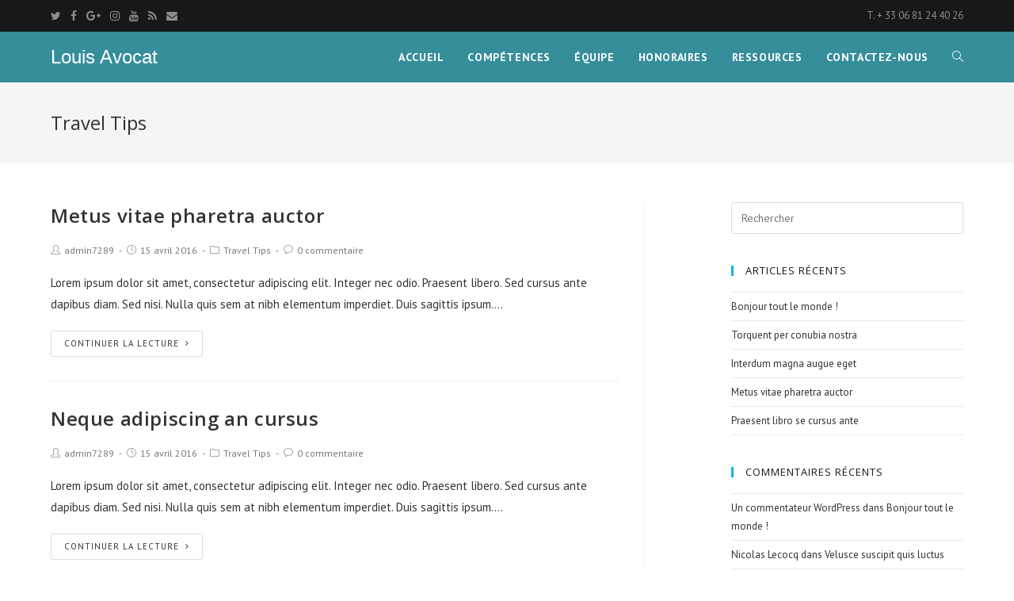

--- FILE ---
content_type: text/html; charset=UTF-8
request_url: https://louis-avocat.com/tag/travel-tips/
body_size: 12869
content:

<!DOCTYPE html>
<html class="html" lang="fr-FR" prefix="og: http://ogp.me/ns#">
<head>
	<meta charset="UTF-8">
	<link rel="profile" href="http://gmpg.org/xfn/11">

	<title>Travel Tips Archives - Louis Avocat</title>
<meta name='robots' content='max-image-preview:large' />


    <!-- Add Messenger - wp-chatbot - HoliThemes - https://www.holithemes.com/wp-chatbot -->    
    <script>
        window.fbAsyncInit = function() {
        FB.init({
            appId            : '',
            autoLogAppEvents : true,
            xfbml            : true,
            version          : 'v3.1'
        });
        };

        (function(d, s, id){
            var js, fjs = d.getElementsByTagName(s)[0];
            if (d.getElementById(id)) {return;}
            js = d.createElement(s); js.id = id;
            js.src = '//connect.facebook.net/en_US/sdk/xfbml.customerchat.js';
            fjs.parentNode.insertBefore(js, fjs);
        }(document, 'script', 'facebook-jssdk'));
    </script>

    <!-- / Add Messenger - wp-chatbot - HoliThemes -->    


    <meta name="viewport" content="width=device-width, initial-scale=1">
<!-- This site is optimized with the Yoast SEO plugin v8.3 - https://yoast.com/wordpress/plugins/seo/ -->
<link rel="canonical" href="https://louis-avocat.com/tag/travel-tips/" />
<meta property="og:locale" content="fr_FR" />
<meta property="og:type" content="object" />
<meta property="og:title" content="Travel Tips Archives - Louis Avocat" />
<meta property="og:url" content="https://louis-avocat.com/tag/travel-tips/" />
<meta property="og:site_name" content="Louis Avocat" />
<meta name="twitter:card" content="summary_large_image" />
<meta name="twitter:title" content="Travel Tips Archives - Louis Avocat" />
<script type='application/ld+json'>{"@context":"https:\/\/schema.org","@type":"Person","url":"https:\/\/louis-avocat.com\/","sameAs":["https:\/\/www.linkedin.com\/in\/percy-louis-avocat-barrister\/"],"@id":"#person","name":"Percy Louis"}</script>
<!-- / Yoast SEO plugin. -->

<link rel='dns-prefetch' href='//s0.wp.com' />
<link rel='dns-prefetch' href='//secure.gravatar.com' />
<link rel='dns-prefetch' href='//fonts.googleapis.com' />
<link rel="alternate" type="application/rss+xml" title="Louis Avocat &raquo; Flux" href="https://louis-avocat.com/feed/" />
<link rel="alternate" type="application/rss+xml" title="Louis Avocat &raquo; Flux des commentaires" href="https://louis-avocat.com/comments/feed/" />
<link rel="alternate" type="application/rss+xml" title="Louis Avocat &raquo; Flux de l’étiquette Travel Tips" href="https://louis-avocat.com/tag/travel-tips/feed/" />
<script type="text/javascript">
/* <![CDATA[ */
window._wpemojiSettings = {"baseUrl":"https:\/\/s.w.org\/images\/core\/emoji\/14.0.0\/72x72\/","ext":".png","svgUrl":"https:\/\/s.w.org\/images\/core\/emoji\/14.0.0\/svg\/","svgExt":".svg","source":{"concatemoji":"https:\/\/louis-avocat.com\/wp-includes\/js\/wp-emoji-release.min.js?ver=6.4.7"}};
/*! This file is auto-generated */
!function(i,n){var o,s,e;function c(e){try{var t={supportTests:e,timestamp:(new Date).valueOf()};sessionStorage.setItem(o,JSON.stringify(t))}catch(e){}}function p(e,t,n){e.clearRect(0,0,e.canvas.width,e.canvas.height),e.fillText(t,0,0);var t=new Uint32Array(e.getImageData(0,0,e.canvas.width,e.canvas.height).data),r=(e.clearRect(0,0,e.canvas.width,e.canvas.height),e.fillText(n,0,0),new Uint32Array(e.getImageData(0,0,e.canvas.width,e.canvas.height).data));return t.every(function(e,t){return e===r[t]})}function u(e,t,n){switch(t){case"flag":return n(e,"\ud83c\udff3\ufe0f\u200d\u26a7\ufe0f","\ud83c\udff3\ufe0f\u200b\u26a7\ufe0f")?!1:!n(e,"\ud83c\uddfa\ud83c\uddf3","\ud83c\uddfa\u200b\ud83c\uddf3")&&!n(e,"\ud83c\udff4\udb40\udc67\udb40\udc62\udb40\udc65\udb40\udc6e\udb40\udc67\udb40\udc7f","\ud83c\udff4\u200b\udb40\udc67\u200b\udb40\udc62\u200b\udb40\udc65\u200b\udb40\udc6e\u200b\udb40\udc67\u200b\udb40\udc7f");case"emoji":return!n(e,"\ud83e\udef1\ud83c\udffb\u200d\ud83e\udef2\ud83c\udfff","\ud83e\udef1\ud83c\udffb\u200b\ud83e\udef2\ud83c\udfff")}return!1}function f(e,t,n){var r="undefined"!=typeof WorkerGlobalScope&&self instanceof WorkerGlobalScope?new OffscreenCanvas(300,150):i.createElement("canvas"),a=r.getContext("2d",{willReadFrequently:!0}),o=(a.textBaseline="top",a.font="600 32px Arial",{});return e.forEach(function(e){o[e]=t(a,e,n)}),o}function t(e){var t=i.createElement("script");t.src=e,t.defer=!0,i.head.appendChild(t)}"undefined"!=typeof Promise&&(o="wpEmojiSettingsSupports",s=["flag","emoji"],n.supports={everything:!0,everythingExceptFlag:!0},e=new Promise(function(e){i.addEventListener("DOMContentLoaded",e,{once:!0})}),new Promise(function(t){var n=function(){try{var e=JSON.parse(sessionStorage.getItem(o));if("object"==typeof e&&"number"==typeof e.timestamp&&(new Date).valueOf()<e.timestamp+604800&&"object"==typeof e.supportTests)return e.supportTests}catch(e){}return null}();if(!n){if("undefined"!=typeof Worker&&"undefined"!=typeof OffscreenCanvas&&"undefined"!=typeof URL&&URL.createObjectURL&&"undefined"!=typeof Blob)try{var e="postMessage("+f.toString()+"("+[JSON.stringify(s),u.toString(),p.toString()].join(",")+"));",r=new Blob([e],{type:"text/javascript"}),a=new Worker(URL.createObjectURL(r),{name:"wpTestEmojiSupports"});return void(a.onmessage=function(e){c(n=e.data),a.terminate(),t(n)})}catch(e){}c(n=f(s,u,p))}t(n)}).then(function(e){for(var t in e)n.supports[t]=e[t],n.supports.everything=n.supports.everything&&n.supports[t],"flag"!==t&&(n.supports.everythingExceptFlag=n.supports.everythingExceptFlag&&n.supports[t]);n.supports.everythingExceptFlag=n.supports.everythingExceptFlag&&!n.supports.flag,n.DOMReady=!1,n.readyCallback=function(){n.DOMReady=!0}}).then(function(){return e}).then(function(){var e;n.supports.everything||(n.readyCallback(),(e=n.source||{}).concatemoji?t(e.concatemoji):e.wpemoji&&e.twemoji&&(t(e.twemoji),t(e.wpemoji)))}))}((window,document),window._wpemojiSettings);
/* ]]> */
</script>
<link rel='stylesheet' id='essential_addons_elementor-notice-css-css' href='https://louis-avocat.com/wp-content/plugins/essential-addons-for-elementor-lite/admin/assets/css/eael-notice.css?ver=6.4.7' type='text/css' media='all' />
<style id='wp-emoji-styles-inline-css' type='text/css'>

	img.wp-smiley, img.emoji {
		display: inline !important;
		border: none !important;
		box-shadow: none !important;
		height: 1em !important;
		width: 1em !important;
		margin: 0 0.07em !important;
		vertical-align: -0.1em !important;
		background: none !important;
		padding: 0 !important;
	}
</style>
<link rel='stylesheet' id='wp-block-library-css' href='https://louis-avocat.com/wp-includes/css/dist/block-library/style.min.css?ver=6.4.7' type='text/css' media='all' />
<style id='classic-theme-styles-inline-css' type='text/css'>
/*! This file is auto-generated */
.wp-block-button__link{color:#fff;background-color:#32373c;border-radius:9999px;box-shadow:none;text-decoration:none;padding:calc(.667em + 2px) calc(1.333em + 2px);font-size:1.125em}.wp-block-file__button{background:#32373c;color:#fff;text-decoration:none}
</style>
<style id='global-styles-inline-css' type='text/css'>
body{--wp--preset--color--black: #000000;--wp--preset--color--cyan-bluish-gray: #abb8c3;--wp--preset--color--white: #ffffff;--wp--preset--color--pale-pink: #f78da7;--wp--preset--color--vivid-red: #cf2e2e;--wp--preset--color--luminous-vivid-orange: #ff6900;--wp--preset--color--luminous-vivid-amber: #fcb900;--wp--preset--color--light-green-cyan: #7bdcb5;--wp--preset--color--vivid-green-cyan: #00d084;--wp--preset--color--pale-cyan-blue: #8ed1fc;--wp--preset--color--vivid-cyan-blue: #0693e3;--wp--preset--color--vivid-purple: #9b51e0;--wp--preset--gradient--vivid-cyan-blue-to-vivid-purple: linear-gradient(135deg,rgba(6,147,227,1) 0%,rgb(155,81,224) 100%);--wp--preset--gradient--light-green-cyan-to-vivid-green-cyan: linear-gradient(135deg,rgb(122,220,180) 0%,rgb(0,208,130) 100%);--wp--preset--gradient--luminous-vivid-amber-to-luminous-vivid-orange: linear-gradient(135deg,rgba(252,185,0,1) 0%,rgba(255,105,0,1) 100%);--wp--preset--gradient--luminous-vivid-orange-to-vivid-red: linear-gradient(135deg,rgba(255,105,0,1) 0%,rgb(207,46,46) 100%);--wp--preset--gradient--very-light-gray-to-cyan-bluish-gray: linear-gradient(135deg,rgb(238,238,238) 0%,rgb(169,184,195) 100%);--wp--preset--gradient--cool-to-warm-spectrum: linear-gradient(135deg,rgb(74,234,220) 0%,rgb(151,120,209) 20%,rgb(207,42,186) 40%,rgb(238,44,130) 60%,rgb(251,105,98) 80%,rgb(254,248,76) 100%);--wp--preset--gradient--blush-light-purple: linear-gradient(135deg,rgb(255,206,236) 0%,rgb(152,150,240) 100%);--wp--preset--gradient--blush-bordeaux: linear-gradient(135deg,rgb(254,205,165) 0%,rgb(254,45,45) 50%,rgb(107,0,62) 100%);--wp--preset--gradient--luminous-dusk: linear-gradient(135deg,rgb(255,203,112) 0%,rgb(199,81,192) 50%,rgb(65,88,208) 100%);--wp--preset--gradient--pale-ocean: linear-gradient(135deg,rgb(255,245,203) 0%,rgb(182,227,212) 50%,rgb(51,167,181) 100%);--wp--preset--gradient--electric-grass: linear-gradient(135deg,rgb(202,248,128) 0%,rgb(113,206,126) 100%);--wp--preset--gradient--midnight: linear-gradient(135deg,rgb(2,3,129) 0%,rgb(40,116,252) 100%);--wp--preset--font-size--small: 13px;--wp--preset--font-size--medium: 20px;--wp--preset--font-size--large: 36px;--wp--preset--font-size--x-large: 42px;--wp--preset--spacing--20: 0.44rem;--wp--preset--spacing--30: 0.67rem;--wp--preset--spacing--40: 1rem;--wp--preset--spacing--50: 1.5rem;--wp--preset--spacing--60: 2.25rem;--wp--preset--spacing--70: 3.38rem;--wp--preset--spacing--80: 5.06rem;--wp--preset--shadow--natural: 6px 6px 9px rgba(0, 0, 0, 0.2);--wp--preset--shadow--deep: 12px 12px 50px rgba(0, 0, 0, 0.4);--wp--preset--shadow--sharp: 6px 6px 0px rgba(0, 0, 0, 0.2);--wp--preset--shadow--outlined: 6px 6px 0px -3px rgba(255, 255, 255, 1), 6px 6px rgba(0, 0, 0, 1);--wp--preset--shadow--crisp: 6px 6px 0px rgba(0, 0, 0, 1);}:where(.is-layout-flex){gap: 0.5em;}:where(.is-layout-grid){gap: 0.5em;}body .is-layout-flow > .alignleft{float: left;margin-inline-start: 0;margin-inline-end: 2em;}body .is-layout-flow > .alignright{float: right;margin-inline-start: 2em;margin-inline-end: 0;}body .is-layout-flow > .aligncenter{margin-left: auto !important;margin-right: auto !important;}body .is-layout-constrained > .alignleft{float: left;margin-inline-start: 0;margin-inline-end: 2em;}body .is-layout-constrained > .alignright{float: right;margin-inline-start: 2em;margin-inline-end: 0;}body .is-layout-constrained > .aligncenter{margin-left: auto !important;margin-right: auto !important;}body .is-layout-constrained > :where(:not(.alignleft):not(.alignright):not(.alignfull)){max-width: var(--wp--style--global--content-size);margin-left: auto !important;margin-right: auto !important;}body .is-layout-constrained > .alignwide{max-width: var(--wp--style--global--wide-size);}body .is-layout-flex{display: flex;}body .is-layout-flex{flex-wrap: wrap;align-items: center;}body .is-layout-flex > *{margin: 0;}body .is-layout-grid{display: grid;}body .is-layout-grid > *{margin: 0;}:where(.wp-block-columns.is-layout-flex){gap: 2em;}:where(.wp-block-columns.is-layout-grid){gap: 2em;}:where(.wp-block-post-template.is-layout-flex){gap: 1.25em;}:where(.wp-block-post-template.is-layout-grid){gap: 1.25em;}.has-black-color{color: var(--wp--preset--color--black) !important;}.has-cyan-bluish-gray-color{color: var(--wp--preset--color--cyan-bluish-gray) !important;}.has-white-color{color: var(--wp--preset--color--white) !important;}.has-pale-pink-color{color: var(--wp--preset--color--pale-pink) !important;}.has-vivid-red-color{color: var(--wp--preset--color--vivid-red) !important;}.has-luminous-vivid-orange-color{color: var(--wp--preset--color--luminous-vivid-orange) !important;}.has-luminous-vivid-amber-color{color: var(--wp--preset--color--luminous-vivid-amber) !important;}.has-light-green-cyan-color{color: var(--wp--preset--color--light-green-cyan) !important;}.has-vivid-green-cyan-color{color: var(--wp--preset--color--vivid-green-cyan) !important;}.has-pale-cyan-blue-color{color: var(--wp--preset--color--pale-cyan-blue) !important;}.has-vivid-cyan-blue-color{color: var(--wp--preset--color--vivid-cyan-blue) !important;}.has-vivid-purple-color{color: var(--wp--preset--color--vivid-purple) !important;}.has-black-background-color{background-color: var(--wp--preset--color--black) !important;}.has-cyan-bluish-gray-background-color{background-color: var(--wp--preset--color--cyan-bluish-gray) !important;}.has-white-background-color{background-color: var(--wp--preset--color--white) !important;}.has-pale-pink-background-color{background-color: var(--wp--preset--color--pale-pink) !important;}.has-vivid-red-background-color{background-color: var(--wp--preset--color--vivid-red) !important;}.has-luminous-vivid-orange-background-color{background-color: var(--wp--preset--color--luminous-vivid-orange) !important;}.has-luminous-vivid-amber-background-color{background-color: var(--wp--preset--color--luminous-vivid-amber) !important;}.has-light-green-cyan-background-color{background-color: var(--wp--preset--color--light-green-cyan) !important;}.has-vivid-green-cyan-background-color{background-color: var(--wp--preset--color--vivid-green-cyan) !important;}.has-pale-cyan-blue-background-color{background-color: var(--wp--preset--color--pale-cyan-blue) !important;}.has-vivid-cyan-blue-background-color{background-color: var(--wp--preset--color--vivid-cyan-blue) !important;}.has-vivid-purple-background-color{background-color: var(--wp--preset--color--vivid-purple) !important;}.has-black-border-color{border-color: var(--wp--preset--color--black) !important;}.has-cyan-bluish-gray-border-color{border-color: var(--wp--preset--color--cyan-bluish-gray) !important;}.has-white-border-color{border-color: var(--wp--preset--color--white) !important;}.has-pale-pink-border-color{border-color: var(--wp--preset--color--pale-pink) !important;}.has-vivid-red-border-color{border-color: var(--wp--preset--color--vivid-red) !important;}.has-luminous-vivid-orange-border-color{border-color: var(--wp--preset--color--luminous-vivid-orange) !important;}.has-luminous-vivid-amber-border-color{border-color: var(--wp--preset--color--luminous-vivid-amber) !important;}.has-light-green-cyan-border-color{border-color: var(--wp--preset--color--light-green-cyan) !important;}.has-vivid-green-cyan-border-color{border-color: var(--wp--preset--color--vivid-green-cyan) !important;}.has-pale-cyan-blue-border-color{border-color: var(--wp--preset--color--pale-cyan-blue) !important;}.has-vivid-cyan-blue-border-color{border-color: var(--wp--preset--color--vivid-cyan-blue) !important;}.has-vivid-purple-border-color{border-color: var(--wp--preset--color--vivid-purple) !important;}.has-vivid-cyan-blue-to-vivid-purple-gradient-background{background: var(--wp--preset--gradient--vivid-cyan-blue-to-vivid-purple) !important;}.has-light-green-cyan-to-vivid-green-cyan-gradient-background{background: var(--wp--preset--gradient--light-green-cyan-to-vivid-green-cyan) !important;}.has-luminous-vivid-amber-to-luminous-vivid-orange-gradient-background{background: var(--wp--preset--gradient--luminous-vivid-amber-to-luminous-vivid-orange) !important;}.has-luminous-vivid-orange-to-vivid-red-gradient-background{background: var(--wp--preset--gradient--luminous-vivid-orange-to-vivid-red) !important;}.has-very-light-gray-to-cyan-bluish-gray-gradient-background{background: var(--wp--preset--gradient--very-light-gray-to-cyan-bluish-gray) !important;}.has-cool-to-warm-spectrum-gradient-background{background: var(--wp--preset--gradient--cool-to-warm-spectrum) !important;}.has-blush-light-purple-gradient-background{background: var(--wp--preset--gradient--blush-light-purple) !important;}.has-blush-bordeaux-gradient-background{background: var(--wp--preset--gradient--blush-bordeaux) !important;}.has-luminous-dusk-gradient-background{background: var(--wp--preset--gradient--luminous-dusk) !important;}.has-pale-ocean-gradient-background{background: var(--wp--preset--gradient--pale-ocean) !important;}.has-electric-grass-gradient-background{background: var(--wp--preset--gradient--electric-grass) !important;}.has-midnight-gradient-background{background: var(--wp--preset--gradient--midnight) !important;}.has-small-font-size{font-size: var(--wp--preset--font-size--small) !important;}.has-medium-font-size{font-size: var(--wp--preset--font-size--medium) !important;}.has-large-font-size{font-size: var(--wp--preset--font-size--large) !important;}.has-x-large-font-size{font-size: var(--wp--preset--font-size--x-large) !important;}
.wp-block-navigation a:where(:not(.wp-element-button)){color: inherit;}
:where(.wp-block-post-template.is-layout-flex){gap: 1.25em;}:where(.wp-block-post-template.is-layout-grid){gap: 1.25em;}
:where(.wp-block-columns.is-layout-flex){gap: 2em;}:where(.wp-block-columns.is-layout-grid){gap: 2em;}
.wp-block-pullquote{font-size: 1.5em;line-height: 1.6;}
</style>
<link rel='stylesheet' id='eae-css-css' href='https://louis-avocat.com/wp-content/plugins/addon-elements-for-elementor-page-builder/assets/css/eae.css?ver=6.4.7' type='text/css' media='all' />
<link rel='stylesheet' id='contact-form-7-css' href='https://louis-avocat.com/wp-content/plugins/contact-form-7/includes/css/styles.css?ver=5.0.4' type='text/css' media='all' />
<link rel='stylesheet' id='essential_addons_elementor-css-css' href='https://louis-avocat.com/wp-content/plugins/essential-addons-for-elementor-lite/assets/css/essential-addons-elementor.css?ver=6.4.7' type='text/css' media='all' />
<link rel='stylesheet' id='wpforms-full-css' href='https://louis-avocat.com/wp-content/plugins/wpforms-lite/assets/css/wpforms-full.css?ver=1.4.9' type='text/css' media='all' />
<link rel='stylesheet' id='essential_addons_elementor-tooltipster-css' href='https://louis-avocat.com/wp-content/plugins/essential-addons-for-elementor-lite/assets/css/tooltipster.bundle.min.css?ver=6.4.7' type='text/css' media='all' />
<link rel='stylesheet' id='hfe-style-css' href='https://louis-avocat.com/wp-content/plugins/header-footer-elementor/assets/css/header-footer-elementor.css?ver=1.0.16' type='text/css' media='all' />
<link rel='stylesheet' id='elementor-icons-css' href='https://louis-avocat.com/wp-content/plugins/elementor/assets/lib/eicons/css/elementor-icons.min.css?ver=3.8.0' type='text/css' media='all' />
<link rel='stylesheet' id='font-awesome-css' href='https://louis-avocat.com/wp-content/themes/oceanwp/assets/css/third/font-awesome.min.css?ver=4.7.0' type='text/css' media='all' />
<link rel='stylesheet' id='elementor-animations-css' href='https://louis-avocat.com/wp-content/plugins/elementor/assets/lib/animations/animations.min.css?ver=2.2.4' type='text/css' media='all' />
<link rel='stylesheet' id='elementor-frontend-css' href='https://louis-avocat.com/wp-content/plugins/elementor/assets/css/frontend.min.css?ver=2.2.4' type='text/css' media='all' />
<link rel='stylesheet' id='elementor-global-css' href='https://louis-avocat.com/wp-content/uploads/elementor/css/global.css?ver=1539538556' type='text/css' media='all' />
<link rel='stylesheet' id='dashicons-css' href='https://louis-avocat.com/wp-includes/css/dashicons.min.css?ver=6.4.7' type='text/css' media='all' />
<link rel='stylesheet' id='simple-line-icons-css' href='https://louis-avocat.com/wp-content/themes/oceanwp/assets/css/third/simple-line-icons.min.css?ver=2.4.0' type='text/css' media='all' />
<link rel='stylesheet' id='magnific-popup-css' href='https://louis-avocat.com/wp-content/themes/oceanwp/assets/css/third/magnific-popup.min.css?ver=1.0.0' type='text/css' media='all' />
<link rel='stylesheet' id='slick-css' href='https://louis-avocat.com/wp-content/themes/oceanwp/assets/css/third/slick.min.css?ver=1.6.0' type='text/css' media='all' />
<link rel='stylesheet' id='oceanwp-style-css' href='https://louis-avocat.com/wp-content/themes/oceanwp/assets/css/style.min.css?ver=1.5.31' type='text/css' media='all' />
<link rel='stylesheet' id='elementor-post-1360-css' href='https://louis-avocat.com/wp-content/uploads/elementor/css/post-1360.css?ver=1587814302' type='text/css' media='all' />
<link rel='stylesheet' id='oceanwp-google-font-pt-sans-css' href='//fonts.googleapis.com/css?family=PT+Sans%3A100%2C200%2C300%2C400%2C500%2C600%2C700%2C800%2C900%2C100i%2C200i%2C300i%2C400i%2C500i%2C600i%2C700i%2C800i%2C900i&#038;subset=latin&#038;ver=6.4.7' type='text/css' media='all' />
<link rel='stylesheet' id='oceanwp-google-font-open-sans-css' href='//fonts.googleapis.com/css?family=Open+Sans%3A100%2C200%2C300%2C400%2C500%2C600%2C700%2C800%2C900%2C100i%2C200i%2C300i%2C400i%2C500i%2C600i%2C700i%2C800i%2C900i&#038;subset=latin&#038;ver=6.4.7' type='text/css' media='all' />
<link rel='stylesheet' id='jetpack-widget-social-icons-styles-css' href='https://louis-avocat.com/wp-content/plugins/jetpack/modules/widgets/social-icons/social-icons.css?ver=20170506' type='text/css' media='all' />
<link rel='stylesheet' id='elementor-menus-css' href='https://louis-avocat.com/wp-content/plugins/navmenu-addon-for-elementor/assets/css/frontend.min.css?ver=1.1.2' type='text/css' media='all' />
<link rel='stylesheet' id='oe-widgets-style-css' href='https://louis-avocat.com/wp-content/plugins/ocean-extra/assets/css/widgets.css?ver=6.4.7' type='text/css' media='all' />
<link rel='stylesheet' id='oss-social-share-style-css' href='https://louis-avocat.com/wp-content/plugins/ocean-social-sharing/assets/css/style.min.css?ver=6.4.7' type='text/css' media='all' />
<link rel='stylesheet' id='oceanwp-custom-css' href='https://louis-avocat.com/wp-content/uploads/oceanwp/custom-style.css' type='text/css' media='all' />
<link rel='stylesheet' id='eci-icon-fonts-css' href='https://louis-avocat.com/wp-content/uploads/elementor_icons_files/merged-icons-font.css?ver=1538150852' type='text/css' media='all' />
<link rel='stylesheet' id='google-fonts-1-css' href='https://fonts.googleapis.com/css?family=Roboto%3A100%2C100italic%2C200%2C200italic%2C300%2C300italic%2C400%2C400italic%2C500%2C500italic%2C600%2C600italic%2C700%2C700italic%2C800%2C800italic%2C900%2C900italic%7CRoboto+Slab%3A100%2C100italic%2C200%2C200italic%2C300%2C300italic%2C400%2C400italic%2C500%2C500italic%2C600%2C600italic%2C700%2C700italic%2C800%2C800italic%2C900%2C900italic&#038;ver=6.4.7' type='text/css' media='all' />
<link rel='stylesheet' id='jetpack_css-css' href='https://louis-avocat.com/wp-content/plugins/jetpack/css/jetpack.css?ver=6.5.4' type='text/css' media='all' />
<script type="text/javascript" src="https://louis-avocat.com/wp-includes/js/jquery/jquery.min.js?ver=3.7.1" id="jquery-core-js"></script>
<script type="text/javascript" src="https://louis-avocat.com/wp-includes/js/jquery/jquery-migrate.min.js?ver=3.4.1" id="jquery-migrate-js"></script>
<script type="text/javascript" src="https://louis-avocat.com/wp-content/plugins/ocean-extra//includes/widgets/js/mailchimp.min.js?ver=6.4.7" id="oe-mailchimp-script-js"></script>
<script type="text/javascript" src="https://louis-avocat.com/wp-content/plugins/ocean-extra//includes/widgets/js/share.min.js?ver=6.4.7" id="oe-social-share-js"></script>
<link rel="https://api.w.org/" href="https://louis-avocat.com/wp-json/" /><link rel="alternate" type="application/json" href="https://louis-avocat.com/wp-json/wp/v2/tags/13" /><link rel="EditURI" type="application/rsd+xml" title="RSD" href="https://louis-avocat.com/xmlrpc.php?rsd" />
<meta name="generator" content="WordPress 6.4.7" />

<link rel='dns-prefetch' href='//v0.wordpress.com'/>
<link rel='dns-prefetch' href='//i0.wp.com'/>
<link rel='dns-prefetch' href='//i1.wp.com'/>
<link rel='dns-prefetch' href='//i2.wp.com'/>
<style type='text/css'>img#wpstats{display:none}</style><style type="text/css">.recentcomments a{display:inline !important;padding:0 !important;margin:0 !important;}</style>			<style type="text/css">
				html:not( .jetpack-lazy-images-js-enabled ) .jetpack-lazy-image {
					display: none;
				}
			</style>
			<script>
				document.documentElement.classList.add(
					'jetpack-lazy-images-js-enabled'
				);
			</script>
					<link rel="stylesheet" type="text/css" id="wp-custom-css" href="https://louis-avocat.com/?custom-css=0755f9194b" />
		</head>

<body class="archive tag tag-travel-tips tag-13 has-navmenu has-megamenu ehf-template-oceanwp ehf-stylesheet-oceanwp oceanwp-theme sidebar-mobile no-header-border default-breakpoint has-sidebar content-right-sidebar has-topbar has-breadcrumbs pagination-left elementor-default">

	
	<div id="outer-wrap" class="site clr">

		
		<div id="wrap" class="clr">

			

<div id="top-bar-wrap" class="clr">

	<div id="top-bar" class="clr container">

		
		<div id="top-bar-inner" class="clr">

			
    <div id="top-bar-content" class="clr has-content top-bar-right">

        
        
            
                <span class="topbar-content">

                    T.  + 33 06 81 24 40 26
                </span>

            
    </div><!-- #top-bar-content -->



<div id="top-bar-social" class="clr top-bar-left">

	<ul class="clr">

		<li class="oceanwp-twitter"><a href="#" title="Twitter" target="_self"><span class="fa fa-twitter"></span></a></li><li class="oceanwp-facebook"><a href="#" title="Facebook" target="_self"><span class="fa fa-facebook"></span></a></li><li class="oceanwp-googleplus"><a href="#" title="Google Plus" target="_self"><span class="fa fa-google-plus"></span></a></li><li class="oceanwp-instagram"><a href="#" title="Instagram" target="_self"><span class="fa fa-instagram"></span></a></li><li class="oceanwp-youtube"><a href="#" title="YouTube" target="_self"><span class="fa fa-youtube"></span></a></li><li class="oceanwp-rss"><a href="#" title="RSS" target="_self"><span class="fa fa-rss"></span></a></li><li class="oceanwp-email"><a href="mailto:co&#110;&#116;ac&#116;&#64;&#108;&#111;&#117;i&#115;-a&#118;oc&#97;&#116;.&#99;&#111;m" title="E-mail" target="_self"><span class="fa fa-envelope"></span></a></li>
	</ul>

</div><!-- #top-bar-social -->
		</div><!-- #top-bar-inner -->

		
	</div><!-- #top-bar -->

</div><!-- #top-bar-wrap -->


			
<header id="site-header" class="minimal-header effect-three clr" data-height="64">

	
		
			
			<div id="site-header-inner" class="clr container">

				
				

<div id="site-logo" class="clr">

	
	<div id="site-logo-inner" class="clr">

		
			<a href="https://louis-avocat.com/" rel="home" class="site-title site-logo-text">Louis Avocat</a>

		
	</div><!-- #site-logo-inner -->

	
	
</div><!-- #site-logo -->

			<div id="site-navigation-wrap" class="clr">
		
			
			
			<nav id="site-navigation" class="navigation main-navigation clr">

				<ul id="menu-menu-1" class="main-menu dropdown-menu sf-menu"><li id="menu-item-1343" class="menu-item menu-item-type-post_type menu-item-object-page menu-item-home menu-item-1343"><a href="https://louis-avocat.com/" class="menu-link"><span class="text-wrap">Accueil</span></a></li><li id="menu-item-303" class="menu-item menu-item-type-post_type menu-item-object-page menu-item-303"><a href="https://louis-avocat.com/competences/" class="menu-link"><span class="text-wrap">Compétences</span></a></li><li id="menu-item-491" class="menu-item menu-item-type-post_type menu-item-object-page menu-item-491"><a href="https://louis-avocat.com/equipe/" class="menu-link"><span class="text-wrap">Équipe</span></a></li><li id="menu-item-336" class="menu-item menu-item-type-post_type menu-item-object-page menu-item-336"><a href="https://louis-avocat.com/honoraires-2/" class="menu-link"><span class="text-wrap">Honoraires</span></a></li><li id="menu-item-65" class="menu-item menu-item-type-post_type menu-item-object-page menu-item-65"><a href="https://louis-avocat.com/ressources/" class="menu-link"><span class="text-wrap">Ressources</span></a></li><li id="menu-item-386" class="menu-item menu-item-type-post_type menu-item-object-page menu-item-386"><a href="https://louis-avocat.com/contactez-nous-3/" class="menu-link"><span class="text-wrap">Contactez-nous</span></a></li><li class="search-toggle-li"><a href="#" class="site-search-toggle search-dropdown-toggle"><span class="icon-magnifier"></span></a></li></ul>
<div id="searchform-dropdown" class="header-searchform-wrap clr">
	
<form method="get" class="searchform" id="searchform" action="https://louis-avocat.com/">
	<input type="text" class="field" name="s" id="s" placeholder="Rechercher">
	</form></div><!-- #searchform-dropdown -->
			</nav><!-- #site-navigation -->

			
			
					</div><!-- #site-navigation-wrap -->
		
		
	
				
	<div class="oceanwp-mobile-menu-icon clr mobile-right">

		
		
		
		<a href="#" class="mobile-menu">
							<i class="fa fa-bars"></i>
							<span class="oceanwp-text">Menu</span>

						</a>

		
		
		
	</div><!-- #oceanwp-mobile-menu-navbar -->


			</div><!-- #site-header-inner -->

			
			
		
				
	
</header><!-- #site-header -->


						
			<main id="main" class="site-main clr">

				

<header class="page-header">

	
	<div class="container clr page-header-inner">

		
			<h1 class="page-header-title clr">Travel Tips</h1>

			
		
		
	</div><!-- .page-header-inner -->

	
	
</header><!-- .page-header -->


	
	<div id="content-wrap" class="container clr">

		
		<div id="primary" class="content-area clr">

			
			<div id="content" class="site-content clr">

				
										<div id="blog-entries" class="entries clr">

							
							
								
								
	<article id="post-1275" class="blog-entry clr no-featured-image large-entry col-1 post-1275 post type-post status-publish format-standard hentry category-travel-tips tag-travel-tips entry">

		<div class="blog-entry-inner clr">

			

<header class="blog-entry-header clr">
	<h2 class="blog-entry-title entry-title">
		<a href="https://louis-avocat.com/2016/04/15/metus-vitae-pharetra-auctor/" title="Metus vitae pharetra auctor" rel="bookmark">Metus vitae pharetra auctor</a>
	</h2><!-- .blog-entry-title -->
</header><!-- .blog-entry-header -->



<ul class="meta clr">

	
					<li class="meta-author"><i class="icon-user"></i><a href="https://louis-avocat.com/author/admin7289/" title="Articles par admin7289" rel="author">admin7289</a></li>
		
		
		
		
	
		
					<li class="meta-date"><i class="icon-clock"></i>15 avril 2016</li>
		
		
		
	
		
		
					<li class="meta-cat"><i class="icon-folder"></i><a href="https://louis-avocat.com/category/travel-tips/" rel="category tag">Travel Tips</a></li>
		
		
	
		
		
		
					<li class="meta-comments"><i class="icon-bubble"></i><a href="https://louis-avocat.com/2016/04/15/metus-vitae-pharetra-auctor/#respond" class="comments-link" >0 commentaire</a></li>
		
		
</ul>



<div class="blog-entry-summary clr">

    
        <p>
            Lorem ipsum dolor sit amet, consectetur adipiscing elit. Integer nec odio. Praesent libero. Sed cursus ante dapibus diam. Sed nisi. Nulla quis sem at nibh elementum imperdiet. Duis sagittis ipsum.…        </p>

    
</div><!-- .blog-entry-summary -->



<div class="blog-entry-readmore clr">
    <a href="https://louis-avocat.com/2016/04/15/metus-vitae-pharetra-auctor/" title="Continuer la lecture">Continuer la lecture<i class="fa fa-angle-right"></i></a>
</div><!-- .blog-entry-readmore -->


		</div><!-- .blog-entry-inner -->

	</article><!-- #post-## -->


								
							
								
								
	<article id="post-1272" class="blog-entry clr no-featured-image large-entry col-2 post-1272 post type-post status-publish format-standard hentry category-travel-tips tag-travel-tips entry">

		<div class="blog-entry-inner clr">

			

<header class="blog-entry-header clr">
	<h2 class="blog-entry-title entry-title">
		<a href="https://louis-avocat.com/2016/04/15/neque-adipiscing-an-cursus/" title="Neque adipiscing an cursus" rel="bookmark">Neque adipiscing an cursus</a>
	</h2><!-- .blog-entry-title -->
</header><!-- .blog-entry-header -->



<ul class="meta clr">

	
					<li class="meta-author"><i class="icon-user"></i><a href="https://louis-avocat.com/author/admin7289/" title="Articles par admin7289" rel="author">admin7289</a></li>
		
		
		
		
	
		
					<li class="meta-date"><i class="icon-clock"></i>15 avril 2016</li>
		
		
		
	
		
		
					<li class="meta-cat"><i class="icon-folder"></i><a href="https://louis-avocat.com/category/travel-tips/" rel="category tag">Travel Tips</a></li>
		
		
	
		
		
		
					<li class="meta-comments"><i class="icon-bubble"></i><a href="https://louis-avocat.com/2016/04/15/neque-adipiscing-an-cursus/#respond" class="comments-link" >0 commentaire</a></li>
		
		
</ul>



<div class="blog-entry-summary clr">

    
        <p>
            Lorem ipsum dolor sit amet, consectetur adipiscing elit. Integer nec odio. Praesent libero. Sed cursus ante dapibus diam. Sed nisi. Nulla quis sem at nibh elementum imperdiet. Duis sagittis ipsum.…        </p>

    
</div><!-- .blog-entry-summary -->



<div class="blog-entry-readmore clr">
    <a href="https://louis-avocat.com/2016/04/15/neque-adipiscing-an-cursus/" title="Continuer la lecture">Continuer la lecture<i class="fa fa-angle-right"></i></a>
</div><!-- .blog-entry-readmore -->


		</div><!-- .blog-entry-inner -->

	</article><!-- #post-## -->


								
							
								
								
	<article id="post-1271" class="blog-entry clr large-entry col-1 post-1271 post type-post status-publish format-standard has-post-thumbnail hentry category-travel-tips tag-travel-tips entry has-media">

		<div class="blog-entry-inner clr">

			
<div class="thumbnail">

	<a href="https://louis-avocat.com/2016/04/15/vestibulum-sapin-prin-quam/" class="thumbnail-link">

		<img width="833" height="450" src="[data-uri]" class="attachment-full size-full wp-post-image" alt="Vestibulum sapin prin quam" decoding="async" fetchpriority="high" data-attachment-id="1261" data-permalink="https://louis-avocat.com/img_01245789/" data-orig-file="https://i0.wp.com/louis-avocat.com/wp-content/uploads/2016/10/img_01245789.jpg?fit=833%2C450&amp;ssl=1" data-orig-size="833,450" data-comments-opened="1" data-image-meta="{&quot;aperture&quot;:&quot;0&quot;,&quot;credit&quot;:&quot;&quot;,&quot;camera&quot;:&quot;&quot;,&quot;caption&quot;:&quot;&quot;,&quot;created_timestamp&quot;:&quot;0&quot;,&quot;copyright&quot;:&quot;&quot;,&quot;focal_length&quot;:&quot;0&quot;,&quot;iso&quot;:&quot;0&quot;,&quot;shutter_speed&quot;:&quot;0&quot;,&quot;title&quot;:&quot;&quot;,&quot;orientation&quot;:&quot;1&quot;}" data-image-title="img_01245789" data-image-description="" data-medium-file="https://i0.wp.com/louis-avocat.com/wp-content/uploads/2016/10/img_01245789.jpg?fit=300%2C162&amp;ssl=1" data-large-file="https://i0.wp.com/louis-avocat.com/wp-content/uploads/2016/10/img_01245789.jpg?fit=833%2C450&amp;ssl=1" data-lazy-src="https://i0.wp.com/louis-avocat.com/wp-content/uploads/2016/10/img_01245789.jpg?fit=833%2C450&amp;ssl=1" data-lazy-srcset="https://i0.wp.com/louis-avocat.com/wp-content/uploads/2016/10/img_01245789.jpg?w=833&amp;ssl=1 833w, https://i0.wp.com/louis-avocat.com/wp-content/uploads/2016/10/img_01245789.jpg?resize=300%2C162&amp;ssl=1 300w, https://i0.wp.com/louis-avocat.com/wp-content/uploads/2016/10/img_01245789.jpg?resize=768%2C415&amp;ssl=1 768w" data-lazy-sizes="(max-width: 833px) 100vw, 833px" />			<span class="overlay"></span>
				
	</a>

	
</div><!-- .thumbnail -->

<header class="blog-entry-header clr">
	<h2 class="blog-entry-title entry-title">
		<a href="https://louis-avocat.com/2016/04/15/vestibulum-sapin-prin-quam/" title="Vestibulum sapin prin quam" rel="bookmark">Vestibulum sapin prin quam</a>
	</h2><!-- .blog-entry-title -->
</header><!-- .blog-entry-header -->



<ul class="meta clr">

	
					<li class="meta-author"><i class="icon-user"></i><a href="https://louis-avocat.com/author/admin7289/" title="Articles par admin7289" rel="author">admin7289</a></li>
		
		
		
		
	
		
					<li class="meta-date"><i class="icon-clock"></i>15 avril 2016</li>
		
		
		
	
		
		
					<li class="meta-cat"><i class="icon-folder"></i><a href="https://louis-avocat.com/category/travel-tips/" rel="category tag">Travel Tips</a></li>
		
		
	
		
		
		
					<li class="meta-comments"><i class="icon-bubble"></i><a href="https://louis-avocat.com/2016/04/15/vestibulum-sapin-prin-quam/#respond" class="comments-link" >0 commentaire</a></li>
		
		
</ul>



<div class="blog-entry-summary clr">

    
        <p>
            Lorem ipsum dolor sit amet, consectetur adipiscing elit. Integer nec odio. Praesent libero. Sed cursus ante dapibus diam. Sed nisi. Nulla quis sem at nibh elementum imperdiet. Duis sagittis ipsum.…        </p>

    
</div><!-- .blog-entry-summary -->



<div class="blog-entry-readmore clr">
    <a href="https://louis-avocat.com/2016/04/15/vestibulum-sapin-prin-quam/" title="Continuer la lecture">Continuer la lecture<i class="fa fa-angle-right"></i></a>
</div><!-- .blog-entry-readmore -->


		</div><!-- .blog-entry-inner -->

	</article><!-- #post-## -->


								
							
								
								
	<article id="post-1268" class="blog-entry clr no-featured-image large-entry col-2 post-1268 post type-post status-publish format-standard hentry category-travel-tips tag-travel-tips entry">

		<div class="blog-entry-inner clr">

			

<header class="blog-entry-header clr">
	<h2 class="blog-entry-title entry-title">
		<a href="https://louis-avocat.com/2016/04/15/sociosqu-ad-litora-torquent/" title="Sociosqu ad litora torquent" rel="bookmark">Sociosqu ad litora torquent</a>
	</h2><!-- .blog-entry-title -->
</header><!-- .blog-entry-header -->



<ul class="meta clr">

	
					<li class="meta-author"><i class="icon-user"></i><a href="https://louis-avocat.com/author/admin7289/" title="Articles par admin7289" rel="author">admin7289</a></li>
		
		
		
		
	
		
					<li class="meta-date"><i class="icon-clock"></i>15 avril 2016</li>
		
		
		
	
		
		
					<li class="meta-cat"><i class="icon-folder"></i><a href="https://louis-avocat.com/category/travel-tips/" rel="category tag">Travel Tips</a></li>
		
		
	
		
		
		
					<li class="meta-comments"><i class="icon-bubble"></i><a href="https://louis-avocat.com/2016/04/15/sociosqu-ad-litora-torquent/#respond" class="comments-link" >0 commentaire</a></li>
		
		
</ul>



<div class="blog-entry-summary clr">

    
        <p>
            Lorem ipsum dolor sit amet, consectetur adipiscing elit. Integer nec odio. Praesent libero. Sed cursus ante dapibus diam. Sed nisi. Nulla quis sem at nibh elementum imperdiet. Duis sagittis ipsum.…        </p>

    
</div><!-- .blog-entry-summary -->



<div class="blog-entry-readmore clr">
    <a href="https://louis-avocat.com/2016/04/15/sociosqu-ad-litora-torquent/" title="Continuer la lecture">Continuer la lecture<i class="fa fa-angle-right"></i></a>
</div><!-- .blog-entry-readmore -->


		</div><!-- .blog-entry-inner -->

	</article><!-- #post-## -->


								
							
						</div><!-- #blog-entries -->

						
				
				
			</div><!-- #content -->

			
		</div><!-- #primary -->

		
		

<aside id="right-sidebar" class="sidebar-container widget-area sidebar-primary">

	
	<div id="right-sidebar-inner" class="clr">

		<div id="search-2" class="sidebar-box widget_search clr">
<form method="get" class="searchform" id="searchform" action="https://louis-avocat.com/">
	<input type="text" class="field" name="s" id="s" placeholder="Rechercher">
	</form></div>
		<div id="recent-posts-2" class="sidebar-box widget_recent_entries clr">
		<h4 class="widget-title">Articles récents</h4>
		<ul>
											<li>
					<a href="https://louis-avocat.com/2018/09/18/bonjour-tout-le-monde/">Bonjour tout le monde !</a>
									</li>
											<li>
					<a href="https://louis-avocat.com/2016/04/15/torquent-per-conubia-nostra/">Torquent per conubia nostra</a>
									</li>
											<li>
					<a href="https://louis-avocat.com/2016/04/15/interdum-magna-augue-eget/">Interdum magna augue eget</a>
									</li>
											<li>
					<a href="https://louis-avocat.com/2016/04/15/metus-vitae-pharetra-auctor/">Metus vitae pharetra auctor</a>
									</li>
											<li>
					<a href="https://louis-avocat.com/2016/04/15/praesent-libro-se-cursus-ante/">Praesent libro se cursus ante</a>
									</li>
					</ul>

		</div><div id="recent-comments-2" class="sidebar-box widget_recent_comments clr"><h4 class="widget-title">Commentaires récents</h4><ul id="recentcomments"><li class="recentcomments"><span class="comment-author-link"><a href="https://wordpress.org/" class="url" rel="ugc external nofollow">Un commentateur WordPress</a></span> dans <a href="https://louis-avocat.com/2018/09/18/bonjour-tout-le-monde/#comment-1">Bonjour tout le monde !</a></li><li class="recentcomments"><span class="comment-author-link"><a href="https://oceanwp.org/" class="url" rel="ugc external nofollow">Nicolas Lecocq</a></span> dans <a href="https://louis-avocat.com/2016/04/15/velusce-suscipit-quis-luctus/#comment-4">Velusce suscipit quis luctus</a></li><li class="recentcomments"><span class="comment-author-link"><a href="https://oceanwp.org/" class="url" rel="ugc external nofollow">Nicolas Lecocq</a></span> dans <a href="https://louis-avocat.com/2016/04/15/interdum-magna-augue-eget/#comment-11">Interdum magna augue eget</a></li><li class="recentcomments"><span class="comment-author-link"><a href="https://oceanwp.org/" class="url" rel="ugc external nofollow">Nicolas Lecocq</a></span> dans <a href="https://louis-avocat.com/2016/04/15/interdum-magna-augue-eget/#comment-10">Interdum magna augue eget</a></li><li class="recentcomments"><span class="comment-author-link"><a href="https://oceanwp.org/" class="url" rel="ugc external nofollow">Nicolas Lecocq</a></span> dans <a href="https://louis-avocat.com/2016/04/15/interdum-magna-augue-eget/#comment-9">Interdum magna augue eget</a></li></ul></div><div id="archives-2" class="sidebar-box widget_archive clr"><h4 class="widget-title">Archives</h4>
			<ul>
					<li><a href='https://louis-avocat.com/2018/09/'>septembre 2018</a></li>
	<li><a href='https://louis-avocat.com/2016/04/'>avril 2016</a></li>
			</ul>

			</div><div id="categories-2" class="sidebar-box widget_categories clr"><h4 class="widget-title">Catégories</h4>
			<ul>
					<li class="cat-item cat-item-6"><a href="https://louis-avocat.com/category/adventure/">Adventure</a>
</li>
	<li class="cat-item cat-item-7"><a href="https://louis-avocat.com/category/miscellaneous/">Miscellaneous</a>
</li>
	<li class="cat-item cat-item-1"><a href="https://louis-avocat.com/category/non-classe/">Non classé</a>
</li>
	<li class="cat-item cat-item-8"><a href="https://louis-avocat.com/category/travel-tips/">Travel Tips</a>
</li>
			</ul>

			</div><div id="meta-2" class="sidebar-box widget_meta clr"><h4 class="widget-title">Méta</h4>
		<ul>
						<li><a rel="nofollow" href="https://louis-avocat.com/wp-login.php">Connexion</a></li>
			<li><a href="https://louis-avocat.com/feed/">Flux des publications</a></li>
			<li><a href="https://louis-avocat.com/comments/feed/">Flux des commentaires</a></li>

			<li><a href="https://fr.wordpress.org/">Site de WordPress-FR</a></li>
		</ul>

		</div><div id="calendar-1" class="sidebar-box widget_calendar clr"><h4 class="widget-title">Calendar</h4><div id="calendar_wrap" class="calendar_wrap"><table id="wp-calendar" class="wp-calendar-table">
	<caption>janvier 2026</caption>
	<thead>
	<tr>
		<th scope="col" title="lundi">L</th>
		<th scope="col" title="mardi">M</th>
		<th scope="col" title="mercredi">M</th>
		<th scope="col" title="jeudi">J</th>
		<th scope="col" title="vendredi">V</th>
		<th scope="col" title="samedi">S</th>
		<th scope="col" title="dimanche">D</th>
	</tr>
	</thead>
	<tbody>
	<tr>
		<td colspan="3" class="pad">&nbsp;</td><td>1</td><td>2</td><td>3</td><td>4</td>
	</tr>
	<tr>
		<td>5</td><td>6</td><td>7</td><td>8</td><td>9</td><td>10</td><td>11</td>
	</tr>
	<tr>
		<td>12</td><td>13</td><td>14</td><td id="today">15</td><td>16</td><td>17</td><td>18</td>
	</tr>
	<tr>
		<td>19</td><td>20</td><td>21</td><td>22</td><td>23</td><td>24</td><td>25</td>
	</tr>
	<tr>
		<td>26</td><td>27</td><td>28</td><td>29</td><td>30</td><td>31</td>
		<td class="pad" colspan="1">&nbsp;</td>
	</tr>
	</tbody>
	</table><nav aria-label="Mois précédents et suivants" class="wp-calendar-nav">
		<span class="wp-calendar-nav-prev"><a href="https://louis-avocat.com/2018/09/">&laquo; Sep</a></span>
		<span class="pad">&nbsp;</span>
		<span class="wp-calendar-nav-next">&nbsp;</span>
	</nav></div></div>
	</div><!-- #sidebar-inner -->

	
</aside><!-- #right-sidebar -->


	</div><!-- #content-wrap -->

	

        </main><!-- #main -->

        
        
        
            
<footer id="footer" class="site-footer">

    
    <div id="footer-inner" class="clr">

        

<div id="footer-widgets" class="oceanwp-row clr">

	
	<div class="footer-widgets-inner container">

        		<div class="elementor elementor-1360">
			<div class="elementor-inner">
				<div class="elementor-section-wrap">
							<section data-id="9777bab" class="elementor-element elementor-element-9777bab elementor-section-stretched elementor-section-full_width elementor-section-height-default elementor-section-height-default elementor-section elementor-top-section" data-settings="{&quot;stretch_section&quot;:&quot;section-stretched&quot;,&quot;background_background&quot;:&quot;classic&quot;}" data-element_type="section">
						<div class="elementor-container elementor-column-gap-default">
				<div class="elementor-row">
				<div data-id="e8a35f7" class="elementor-element elementor-element-e8a35f7 elementor-column elementor-col-100 elementor-top-column" data-element_type="column">
			<div class="elementor-column-wrap elementor-element-populated">
					<div class="elementor-widget-wrap">
				<section data-id="2fb7776" class="elementor-element elementor-element-2fb7776 elementor-section-boxed elementor-section-height-default elementor-section-height-default elementor-section elementor-inner-section" data-element_type="section">
						<div class="elementor-container elementor-column-gap-default">
				<div class="elementor-row">
				<div data-id="d821fa3" class="elementor-element elementor-element-d821fa3 elementor-column elementor-col-20 elementor-inner-column" data-element_type="column">
			<div class="elementor-column-wrap">
					<div class="elementor-widget-wrap">
						</div>
			</div>
		</div>
				<div data-id="1037cc1" class="elementor-element elementor-element-1037cc1 elementor-column elementor-col-20 elementor-inner-column" data-element_type="column">
			<div class="elementor-column-wrap elementor-element-populated">
					<div class="elementor-widget-wrap">
				<div data-id="2c72dc3" class="elementor-element elementor-element-2c72dc3 elementor-widget elementor-widget-heading" data-element_type="heading.default">
				<div class="elementor-widget-container">
			<h3 class="elementor-heading-title elementor-size-default">Nos Coordonnées</h3>		</div>
				</div>
						</div>
			</div>
		</div>
				<div data-id="60e1110" class="elementor-element elementor-element-60e1110 elementor-column elementor-col-20 elementor-inner-column" data-element_type="column">
			<div class="elementor-column-wrap elementor-element-populated">
					<div class="elementor-widget-wrap">
				<div data-id="3e941c6" class="elementor-element elementor-element-3e941c6 elementor-widget elementor-widget-heading" data-element_type="heading.default">
				<div class="elementor-widget-container">
			<h3 class="elementor-heading-title elementor-size-default">Nous Connaître</h3>		</div>
				</div>
						</div>
			</div>
		</div>
				<div data-id="5650366" class="elementor-element elementor-element-5650366 elementor-column elementor-col-20 elementor-inner-column" data-element_type="column">
			<div class="elementor-column-wrap elementor-element-populated">
					<div class="elementor-widget-wrap">
				<div data-id="01d0460" class="elementor-element elementor-element-01d0460 elementor-widget elementor-widget-heading" data-element_type="heading.default">
				<div class="elementor-widget-container">
			<h3 class="elementor-heading-title elementor-size-default">Notre site</h3>		</div>
				</div>
						</div>
			</div>
		</div>
				<div data-id="4518735" class="elementor-element elementor-element-4518735 elementor-column elementor-col-20 elementor-inner-column" data-element_type="column">
			<div class="elementor-column-wrap elementor-element-populated">
					<div class="elementor-widget-wrap">
				<div data-id="6932646" class="elementor-element elementor-element-6932646 elementor-widget elementor-widget-heading" data-element_type="heading.default">
				<div class="elementor-widget-container">
			<h3 class="elementor-heading-title elementor-size-default">Nous suivre</h3>		</div>
				</div>
						</div>
			</div>
		</div>
						</div>
			</div>
		</section>
				<section data-id="b317618" class="elementor-element elementor-element-b317618 elementor-section-boxed elementor-section-height-default elementor-section-height-default elementor-section elementor-inner-section" data-element_type="section">
						<div class="elementor-container elementor-column-gap-default">
				<div class="elementor-row">
				<div data-id="235e65c" class="elementor-element elementor-element-235e65c elementor-column elementor-col-20 elementor-inner-column" data-element_type="column">
			<div class="elementor-column-wrap">
					<div class="elementor-widget-wrap">
						</div>
			</div>
		</div>
				<div data-id="aad71d5" class="elementor-element elementor-element-aad71d5 elementor-column elementor-col-20 elementor-inner-column" data-element_type="column">
			<div class="elementor-column-wrap elementor-element-populated">
					<div class="elementor-widget-wrap">
				<div data-id="f6a3288" class="elementor-element elementor-element-f6a3288 eael-infobox-icon-bg-shape-square eael-infobox-icon-hover-bg-shape-none elementor-widget elementor-widget-eael-info-box" data-element_type="eael-info-box.default">
				<div class="elementor-widget-container">
							<div class="eael-infobox icon-on-left">
					<div class="infobox-icon eael-icon-only">

				
								<div class="infobox-icon-wrap">
					<i class="fa fa-map-marker"></i>
				</div>
				
				
			</div>
					<div class="infobox-content eael-icon-only">
				<h4 class="title">Adresse:</h4>
																						<p><p>33000 Bordeaux</p></p>
																								</div>
		</div>		</div>
				</div>
				<div data-id="5457851" class="elementor-element elementor-element-5457851 eael-infobox-icon-bg-shape-square eael-infobox-icon-hover-bg-shape-none elementor-widget elementor-widget-eael-info-box" data-element_type="eael-info-box.default">
				<div class="elementor-widget-container">
							<div class="eael-infobox icon-on-left">
					<div class="infobox-icon eael-icon-only">

				
								<div class="infobox-icon-wrap">
					<i class="fa fa-phone"></i>
				</div>
				
				
			</div>
					<div class="infobox-content eael-icon-only">
				<h4 class="title">Téléphone:</h4>
																						<p><p>+33 (0) 6 81 24 40 26</p></p>
																								</div>
		</div>		</div>
				</div>
				<div data-id="4f75bdd" class="elementor-element elementor-element-4f75bdd eael-infobox-icon-bg-shape-square eael-infobox-icon-hover-bg-shape-none elementor-widget elementor-widget-eael-info-box" data-element_type="eael-info-box.default">
				<div class="elementor-widget-container">
							<div class="eael-infobox icon-on-left">
					<div class="infobox-icon eael-icon-only">

				
								<div class="infobox-icon-wrap">
					<i class="fa fa-at"></i>
				</div>
				
				
			</div>
					<div class="infobox-content eael-icon-only">
				<h4 class="title">Email:</h4>
																						<p><p>contact@louis-avocat.com</p></p>
																								</div>
		</div>		</div>
				</div>
						</div>
			</div>
		</div>
				<div data-id="31a5cc3" class="elementor-element elementor-element-31a5cc3 elementor-column elementor-col-20 elementor-inner-column" data-element_type="column">
			<div class="elementor-column-wrap elementor-element-populated">
					<div class="elementor-widget-wrap">
				<div data-id="15a8403" class="elementor-element elementor-element-15a8403 elementor-widget elementor-widget-heading" data-element_type="heading.default">
				<div class="elementor-widget-container">
			<p class="elementor-heading-title elementor-size-small"><a href="https://louis-avocat.com/faq/">A propos</a></p>		</div>
				</div>
				<div data-id="04bea55" class="elementor-element elementor-element-04bea55 elementor-widget elementor-widget-heading" data-element_type="heading.default">
				<div class="elementor-widget-container">
			<p class="elementor-heading-title elementor-size-small"><a href="https://louis-avocat.com/rejoignez-nous/">Rejoignez-nous</a></p>		</div>
				</div>
				<div data-id="c2237c7" class="elementor-element elementor-element-c2237c7 elementor-widget elementor-widget-heading" data-element_type="heading.default">
				<div class="elementor-widget-container">
			<p class="elementor-heading-title elementor-size-small"><a href="https://www.linkedin.com/company/louis-avocat/">Alumni</a></p>		</div>
				</div>
						</div>
			</div>
		</div>
				<div data-id="1df19ed" class="elementor-element elementor-element-1df19ed elementor-column elementor-col-20 elementor-inner-column" data-element_type="column">
			<div class="elementor-column-wrap elementor-element-populated">
					<div class="elementor-widget-wrap">
				<div data-id="9a136be" class="elementor-element elementor-element-9a136be elementor-widget elementor-widget-heading" data-element_type="heading.default">
				<div class="elementor-widget-container">
			<p class="elementor-heading-title elementor-size-small"><a href="https://louis-avocat.com/faq/">Mentions Légales</a></p>		</div>
				</div>
				<div data-id="ac4fb82" class="elementor-element elementor-element-ac4fb82 elementor-widget elementor-widget-heading" data-element_type="heading.default">
				<div class="elementor-widget-container">
			<p class="elementor-heading-title elementor-size-small"><a href="https://louis-avocat.com/faq/">CGU</a></p>		</div>
				</div>
				<div data-id="5b76f82" class="elementor-element elementor-element-5b76f82 elementor-widget elementor-widget-heading" data-element_type="heading.default">
				<div class="elementor-widget-container">
			<p class="elementor-heading-title elementor-size-small"><a href="https://louis-avocat.com/faq/">Cookies</a></p>		</div>
				</div>
				<div data-id="07d6efc" class="elementor-element elementor-element-07d6efc elementor-widget elementor-widget-heading" data-element_type="heading.default">
				<div class="elementor-widget-container">
			<p class="elementor-heading-title elementor-size-small"><a href="https://louis-avocat.com/faq/">Avis juridiques</a></p>		</div>
				</div>
				<div data-id="14c91eb" class="elementor-element elementor-element-14c91eb elementor-widget elementor-widget-heading" data-element_type="heading.default">
				<div class="elementor-widget-container">
			<p class="elementor-heading-title elementor-size-small"><a href="https://louis-avocat.com/faq/">Publicité</a></p>		</div>
				</div>
				<div data-id="72b3fe4" class="elementor-element elementor-element-72b3fe4 elementor-widget elementor-widget-heading" data-element_type="heading.default">
				<div class="elementor-widget-container">
			<p class="elementor-heading-title elementor-size-small"><a href="https://louis-avocat.com/faq/">Crédits</a></p>		</div>
				</div>
						</div>
			</div>
		</div>
				<div data-id="36c7d8a" class="elementor-element elementor-element-36c7d8a elementor-column elementor-col-20 elementor-inner-column" data-element_type="column">
			<div class="elementor-column-wrap elementor-element-populated">
					<div class="elementor-widget-wrap">
				<div data-id="02b7299" class="elementor-element elementor-element-02b7299 elementor-align-left elementor-widget elementor-widget-icon-list" data-element_type="icon-list.default">
				<div class="elementor-widget-container">
					<ul class="elementor-icon-list-items elementor-inline-items">
							<li class="elementor-icon-list-item" >
											<span class="elementor-icon-list-icon">
							<i class="fa fa-facebook" aria-hidden="true"></i>
						</span>
										<span class="elementor-icon-list-text"></span>
									</li>
								<li class="elementor-icon-list-item" >
											<span class="elementor-icon-list-icon">
							<i class="fa fa-linkedin" aria-hidden="true"></i>
						</span>
										<span class="elementor-icon-list-text"></span>
									</li>
								<li class="elementor-icon-list-item" >
											<span class="elementor-icon-list-icon">
							<i class="fa fa-twitter" aria-hidden="true"></i>
						</span>
										<span class="elementor-icon-list-text"></span>
									</li>
								<li class="elementor-icon-list-item" >
											<span class="elementor-icon-list-icon">
							<i class="fa fa-google-plus" aria-hidden="true"></i>
						</span>
										<span class="elementor-icon-list-text"></span>
									</li>
						</ul>
				</div>
				</div>
						</div>
			</div>
		</div>
						</div>
			</div>
		</section>
						</div>
			</div>
		</div>
						</div>
			</div>
		</section>
						</div>
			</div>
		</div>
		
	</div><!-- .container -->

	
</div><!-- #footer-widgets -->



<div id="footer-bottom" class="clr no-footer-nav">

	
	<div id="footer-bottom-inner" class="container clr">

		
		
			<div id="copyright" class="clr" role="contentinfo">
				 Copyright Cabinet Percy Louis - Avocat &amp; Barrister at law			</div><!-- #copyright -->

		
	</div><!-- #footer-bottom-inner -->

	
</div><!-- #footer-bottom -->

        
    </div><!-- #footer-inner -->

    
</footer><!-- #footer -->            
        
                        
    </div><!-- #wrap -->

    
</div><!-- #outer-wrap -->



<a id="scroll-top" class="scroll-top-right" href="#"><span class="fa fa-angle-up"></span></a>


<div id="sidr-close">
	<a href="#" class="toggle-sidr-close">
		<i class="icon icon-close"></i><span class="close-text">Fermer le menu</span>
	</a>
</div>
    
    
<div id="mobile-menu-search" class="clr">
	<form method="get" action="https://louis-avocat.com/" class="mobile-searchform">
		<input type="search" name="s" autocomplete="off" placeholder="Rechercher" />
		<button type="submit" class="searchform-submit">
			<i class="icon icon-magnifier"></i>
		</button>
			</form>
</div><!-- .mobile-menu-search -->


            <!-- Add Messenger - wp-chatbot - HoliThemes - https://www.holithemes.com/wp-chatbot -->    
            <div id="htcc-messenger" class="htcc-messenger">
                <div id="htcc-customerchat" class="fb-customerchat" 
                page_id=""
                theme_color="" 
                logged_in_greeting="" 
                logged_out_greeting="" 
                ref="" 
                greeting_dialog_display = "" 
                greeting_dialog_delay = "" 
                >
                </div>
            </div>
            <!-- / Add Messenger - wp-chatbot - HoliThemes -->   

            
        

    	<div style="display:none">
	</div>
<script type="text/javascript" src="https://louis-avocat.com/wp-content/plugins/jetpack/_inc/build/photon/photon.min.js?ver=20130122" id="jetpack-photon-js"></script>
<script type="text/javascript" src="https://louis-avocat.com/wp-content/plugins/addon-elements-for-elementor-page-builder/assets/js/animated-main.js?ver=1.0" id="animated-main-js"></script>
<script type="text/javascript" src="https://louis-avocat.com/wp-content/plugins/addon-elements-for-elementor-page-builder/assets/js/eae.js?ver=1.0" id="eae-main-js"></script>
<script type="text/javascript" src="https://louis-avocat.com/wp-content/plugins/addon-elements-for-elementor-page-builder/assets/js/particles.js?ver=1.0" id="eae-partices-js"></script>
<script type="text/javascript" id="contact-form-7-js-extra">
/* <![CDATA[ */
var wpcf7 = {"apiSettings":{"root":"https:\/\/louis-avocat.com\/wp-json\/contact-form-7\/v1","namespace":"contact-form-7\/v1"},"recaptcha":{"messages":{"empty":"Merci de confirmer que vous n\u2019\u00eates pas un robot."}},"cached":"1"};
/* ]]> */
</script>
<script type="text/javascript" src="https://louis-avocat.com/wp-content/plugins/contact-form-7/includes/js/scripts.js?ver=5.0.4" id="contact-form-7-js"></script>
<script type="text/javascript" src="https://louis-avocat.com/wp-content/plugins/essential-addons-for-elementor-lite/assets/js/eael-scripts.js?ver=1.0" id="eael-scripts-js"></script>
<script type="text/javascript" src="https://louis-avocat.com/wp-content/plugins/essential-addons-for-elementor-lite/assets/js/fancy-text.js?ver=1.0" id="essential_addons_elementor-fancy-text-js-js"></script>
<script type="text/javascript" src="https://louis-avocat.com/wp-content/plugins/essential-addons-for-elementor-lite/assets/js/countdown.min.js?ver=1.0" id="essential_addons_elementor-countdown-js-js"></script>
<script type="text/javascript" src="https://louis-avocat.com/wp-content/plugins/essential-addons-for-elementor-lite/assets/js/masonry.min.js?ver=1.0" id="essential_addons_elementor-masonry-js-js"></script>
<script type="text/javascript" id="essential_addons_elementor-load-more-js-js-extra">
/* <![CDATA[ */
var eaelPostGrid = {"ajaxurl":"https:\/\/louis-avocat.com\/wp-admin\/admin-ajax.php"};
/* ]]> */
</script>
<script type="text/javascript" src="https://louis-avocat.com/wp-content/plugins/essential-addons-for-elementor-lite/assets/js/load-more.js?ver=1.0" id="essential_addons_elementor-load-more-js-js"></script>
<script type="text/javascript" src="https://louis-avocat.com/wp-content/plugins/essential-addons-for-elementor-lite/assets/social-feeds/codebird.js?ver=1.0" id="essential_addons_elementor-codebird-js-js"></script>
<script type="text/javascript" src="https://louis-avocat.com/wp-content/plugins/essential-addons-for-elementor-lite/assets/social-feeds/doT.min.js?ver=1.0" id="essential_addons_elementor-doT-js-js"></script>
<script type="text/javascript" src="https://louis-avocat.com/wp-content/plugins/essential-addons-for-elementor-lite/assets/social-feeds/moment.js?ver=1.0" id="essential_addons_elementor-moment-js-js"></script>
<script type="text/javascript" src="https://louis-avocat.com/wp-content/plugins/essential-addons-for-elementor-lite/assets/social-feeds/jquery.socialfeed.js?ver=1.0" id="essential_addons_elementor-socialfeed-js-js"></script>
<script type="text/javascript" src="https://louis-avocat.com/wp-content/plugins/essential-addons-for-elementor-lite/assets/js/mixitup.min.js?ver=1.0" id="essential_addons_mixitup-js-js"></script>
<script type="text/javascript" src="https://louis-avocat.com/wp-content/plugins/essential-addons-for-elementor-lite/assets/js/jquery.magnific-popup.min.js?ver=1.0" id="essential_addons_magnific-popup-js-js"></script>
<script type="text/javascript" src="https://louis-avocat.com/wp-content/plugins/essential-addons-for-elementor-lite/assets/js/tooltipster.bundle.min.js?ver=1.0" id="essential_addons_elementor-tooltipster-js-js"></script>
<script type="text/javascript" src="https://s0.wp.com/wp-content/js/devicepx-jetpack.js?ver=202603" id="devicepx-js"></script>
<script type="text/javascript" src="https://secure.gravatar.com/js/gprofiles.js?ver=2026Janaa" id="grofiles-cards-js"></script>
<script type="text/javascript" id="wpgroho-js-extra">
/* <![CDATA[ */
var WPGroHo = {"my_hash":""};
/* ]]> */
</script>
<script type="text/javascript" src="https://louis-avocat.com/wp-content/plugins/jetpack/modules/wpgroho.js?ver=6.4.7" id="wpgroho-js"></script>
<script type="text/javascript" src="https://louis-avocat.com/wp-includes/js/imagesloaded.min.js?ver=5.0.0" id="imagesloaded-js"></script>
<script type="text/javascript" src="https://louis-avocat.com/wp-content/themes/oceanwp/assets/js/third/magnific-popup.min.js?ver=1.5.31" id="magnific-popup-js"></script>
<script type="text/javascript" src="https://louis-avocat.com/wp-content/themes/oceanwp/assets/js/third/lightbox.min.js?ver=1.5.31" id="oceanwp-lightbox-js"></script>
<script type="text/javascript" id="oceanwp-main-js-extra">
/* <![CDATA[ */
var oceanwpLocalize = {"isRTL":"","menuSearchStyle":"drop_down","sidrSource":"#sidr-close, #site-navigation, #mobile-menu-search","sidrDisplace":"1","sidrSide":"left","sidrDropdownTarget":"icon","verticalHeaderTarget":"icon","customSelects":".woocommerce-ordering .orderby, #dropdown_product_cat, .widget_categories select, .widget_archive select, .single-product .variations_form .variations select","ajax_url":"https:\/\/louis-avocat.com\/wp-admin\/admin-ajax.php"};
/* ]]> */
</script>
<script type="text/javascript" src="https://louis-avocat.com/wp-content/themes/oceanwp/assets/js/main.min.js?ver=1.5.31" id="oceanwp-main-js"></script>
<script type="text/javascript" src="https://louis-avocat.com/wp-content/plugins/jetpack/_inc/build/widgets/eu-cookie-law/eu-cookie-law.min.js?ver=20180522" id="eu-cookie-law-script-js"></script>
<script type="text/javascript" src="https://louis-avocat.com/wp-content/plugins/jetpack/_inc/build/lazy-images/js/lazy-images.min.js?ver=6.5.4" id="jetpack-lazy-images-js"></script>
<script type="text/javascript" src="https://louis-avocat.com/wp-content/plugins/ocean-social-sharing/assets/js/social.min.js?ver=1.0.13" id="oss-social-share-script-js"></script>
<!--[if lt IE 9]>
<script type="text/javascript" src="https://louis-avocat.com/wp-content/themes/oceanwp/assets/js//third/html5.min.js?ver=1.5.31" id="html5shiv-js"></script>
<![endif]-->
<script type="text/javascript" src="https://louis-avocat.com/wp-content/plugins/navmenu-addon-for-elementor/assets/js/modernizr.custom.js?ver=1.1.2" id="elementor-menus-modernizer-js"></script>
<script type="text/javascript" id="elementor-menus-frontend-js-extra">
/* <![CDATA[ */
var ElementorMenusFrontendConfig = {"ajaxurl":"https:\/\/louis-avocat.com\/wp-admin\/admin-ajax.php","nonce":"14f8333253"};
var elementorScreenReaderText = {"expand":"expand child menu","collapse":"collapse child menu"};
var elementorSecondaryScreenReaderText = {"expand":"expand child menu","collapse":"collapse child menu"};
/* ]]> */
</script>
<script type="text/javascript" src="https://louis-avocat.com/wp-content/plugins/navmenu-addon-for-elementor/assets/js/frontend.min.js?ver=1.1.2" id="elementor-menus-frontend-js"></script>
<script type="text/javascript" src="https://louis-avocat.com/wp-includes/js/jquery/ui/core.min.js?ver=1.13.2" id="jquery-ui-core-js"></script>
<script type="text/javascript" src="https://louis-avocat.com/wp-content/plugins/elementor/assets/lib/dialog/dialog.min.js?ver=4.5.0" id="elementor-dialog-js"></script>
<script type="text/javascript" src="https://louis-avocat.com/wp-content/plugins/elementor/assets/lib/waypoints/waypoints.min.js?ver=4.0.2" id="elementor-waypoints-js"></script>
<script type="text/javascript" src="https://louis-avocat.com/wp-content/plugins/elementor/assets/lib/swiper/swiper.jquery.min.js?ver=4.4.3" id="jquery-swiper-js"></script>
<script type="text/javascript" id="elementor-frontend-js-extra">
/* <![CDATA[ */
var elementorFrontendConfig = {"isEditMode":"","is_rtl":"","breakpoints":{"xs":0,"sm":480,"md":768,"lg":1025,"xl":1440,"xxl":1600},"version":"2.2.4","urls":{"assets":"https:\/\/louis-avocat.com\/wp-content\/plugins\/elementor\/assets\/"},"settings":{"general":{"elementor_global_image_lightbox":"yes","elementor_enable_lightbox_in_editor":"yes"}},"post":{"id":0,"title":"Travel Tips Archives - Louis Avocat","excerpt":""}};
/* ]]> */
</script>
<script type="text/javascript" src="https://louis-avocat.com/wp-content/plugins/elementor/assets/js/frontend.min.js?ver=2.2.4" id="elementor-frontend-js"></script>
<script type='text/javascript' src='https://stats.wp.com/e-202603.js' async='async' defer='defer'></script>
<script type='text/javascript'>
	_stq = window._stq || [];
	_stq.push([ 'view', {v:'ext',j:'1:6.5.4',blog:'151976973',post:'0',tz:'1',srv:'louis-avocat.com'} ]);
	_stq.push([ 'clickTrackerInit', '151976973', '0' ]);
</script>
</body>
</html>

--- FILE ---
content_type: text/css
request_url: https://louis-avocat.com/wp-content/plugins/essential-addons-for-elementor-lite/admin/assets/css/eael-notice.css?ver=6.4.7
body_size: 375
content:

/* review notice */

.eael-review-notice{
    padding: 15px 15px 15px 0;
    background-color: #fff;
    border-radius: 3px;
    margin: 20px 20px 0 0;
    border-left: 4px solid transparent;
  }
  .eael-review-notice:after{
    content: '';
    display: table;
    clear: both;
  }
  .eael-review-thumbnail{
    width: 114px;
    float: left;
    line-height: 80px;
    text-align: center;
    border-right: 4px solid transparent;
  }
  .eael-review-thumbnail img {
    width: 72px;
    vertical-align: middle;
    opacity: .85;
    transition: all .3s;
  }
  .eael-review-thumbnail img:hover {
    opacity: 1;
  }
  .eael-review-text{
    overflow: hidden;
  }
  .eael-review-text h3{
    font-size: 24px;
    margin: 0 0 5px;
    font-weight: 400;
    line-height: 1.3;
  }
  .eael-review-text p{
    font-size: 13px;
    margin: 0 0 5px;
  }
  .eael-review-ul{
    margin: 0;
    padding: 0;
  }
  .eael-review-ul li{
    display: inline-block;
    margin-right: 15px;
  }
  .eael-review-ul li a{
    display: inline-block;
    color: #10738B;
    text-decoration: none;
    padding-left: 26px;
    position: relative;
  }
  .eael-review-ul li a span{
    position: absolute;
    left: 0;
    top: -2px;
  }

--- FILE ---
content_type: text/css
request_url: https://louis-avocat.com/wp-content/uploads/elementor/css/post-1360.css?ver=1587814302
body_size: 843
content:
.elementor-1360 .elementor-element.elementor-element-9777bab{background-color:#000000;transition:background 0.3s, border 0.3s, border-radius 0.3s, box-shadow 0.3s;color:#ffffff;}.elementor-1360 .elementor-element.elementor-element-9777bab > .elementor-background-overlay{transition:background 0.3s, border-radius 0.3s, opacity 0.3s;}.elementor-1360 .elementor-element.elementor-element-9777bab .elementor-heading-title{color:#ffffff;}.elementor-1360 .elementor-element.elementor-element-1037cc1.elementor-column .elementor-column-wrap{align-items:flex-end;}.elementor-1360 .elementor-element.elementor-element-2c72dc3{text-align:left;}.elementor-1360 .elementor-element.elementor-element-2c72dc3.elementor-widget-heading .elementor-heading-title{color:#7a7a7a;}.elementor-1360 .elementor-element.elementor-element-2c72dc3 .elementor-heading-title{font-weight:400;text-transform:uppercase;text-shadow:0px 0px 0px rgba(0,0,0,0.3);}.elementor-1360 .elementor-element.elementor-element-60e1110.elementor-column .elementor-column-wrap{align-items:flex-end;}.elementor-1360 .elementor-element.elementor-element-3e941c6{text-align:left;}.elementor-1360 .elementor-element.elementor-element-3e941c6.elementor-widget-heading .elementor-heading-title{color:#7a7a7a;}.elementor-1360 .elementor-element.elementor-element-3e941c6 .elementor-heading-title{font-weight:400;text-transform:uppercase;text-shadow:0px 0px 0px rgba(0,0,0,0.3);}.elementor-1360 .elementor-element.elementor-element-5650366.elementor-column .elementor-column-wrap{align-items:flex-end;}.elementor-1360 .elementor-element.elementor-element-01d0460{text-align:left;}.elementor-1360 .elementor-element.elementor-element-01d0460.elementor-widget-heading .elementor-heading-title{color:#7a7a7a;}.elementor-1360 .elementor-element.elementor-element-01d0460 .elementor-heading-title{font-weight:400;text-transform:uppercase;text-shadow:0px 0px 0px rgba(0,0,0,0.3);}.elementor-1360 .elementor-element.elementor-element-4518735.elementor-column .elementor-column-wrap{align-items:flex-end;}.elementor-1360 .elementor-element.elementor-element-6932646{text-align:left;}.elementor-1360 .elementor-element.elementor-element-6932646.elementor-widget-heading .elementor-heading-title{color:#7a7a7a;}.elementor-1360 .elementor-element.elementor-element-6932646 .elementor-heading-title{font-weight:400;text-transform:uppercase;text-shadow:0px 0px 0px rgba(0,0,0,0.3);}.elementor-1360 .elementor-element.elementor-element-b317618{color:#ffffff;}.elementor-1360 .elementor-element.elementor-element-aad71d5 > .elementor-element-populated{background-color:#000000;transition:background 0.3s, border 0.3s, border-radius 0.3s, box-shadow 0.3s;}.elementor-1360 .elementor-element.elementor-element-aad71d5 > .elementor-element-populated > .elementor-background-overlay{transition:background 0.3s, border-radius 0.3s, opacity 0.3s;}.elementor-1360 .elementor-element.elementor-element-f6a3288 .eael-infobox .infobox-icon{align-self:center;margin:0px 0px 0px 0px;}.elementor-1360 .elementor-element.elementor-element-f6a3288 .eael-infobox .infobox-icon i{font-size:30px;color:#14bcc8;}.elementor-1360 .elementor-element.elementor-element-f6a3288 .eael-infobox .infobox-icon .infobox-icon-wrap{width:50px;height:50px;}.elementor-1360 .elementor-element.elementor-element-f6a3288 .eael-infobox.icon-beside-title .infobox-content .title figure i{color:#14bcc8;}.elementor-1360 .elementor-element.elementor-element-f6a3288 .eael-infobox .infobox-icon-wrap{border-style:solid;border-width:1px 1px 1px 1px;border-color:#7a7a7a;}.elementor-1360 .elementor-element.elementor-element-f6a3288 .eael-infobox:hover .infobox-icon i{color:#4d4d4d;}.elementor-1360 .elementor-element.elementor-element-f6a3288 .eael-infobox.icon-beside-title:hover .infobox-content .title figure i{color:#4d4d4d;}.elementor-1360 .elementor-element.elementor-element-f6a3288 .eael-infobox .infobox-content .title{color:#ffffff;margin:0px 0px 6px 0px;}.elementor-1360 .elementor-element.elementor-element-f6a3288 .eael-infobox .infobox-content p{margin:0px 0px 0px 0px;color:#ffffff;font-weight:300;line-height:0.9em;}.elementor-1360 .elementor-element.elementor-element-f6a3288 .eael-infobox:hover .infobox-content h4{transition:100ms;}.elementor-1360 .elementor-element.elementor-element-f6a3288 .eael-infobox:hover .infobox-content p{transition:100ms;}.elementor-1360 .elementor-element.elementor-element-5457851 .eael-infobox .infobox-icon{align-self:center;margin:0px 0px 0px 0px;}.elementor-1360 .elementor-element.elementor-element-5457851 .eael-infobox .infobox-icon i{font-size:30px;color:#14bcc8;}.elementor-1360 .elementor-element.elementor-element-5457851 .eael-infobox .infobox-icon .infobox-icon-wrap{width:50px;height:50px;}.elementor-1360 .elementor-element.elementor-element-5457851 .eael-infobox.icon-beside-title .infobox-content .title figure i{color:#14bcc8;}.elementor-1360 .elementor-element.elementor-element-5457851 .eael-infobox .infobox-icon-wrap{border-style:solid;border-width:1px 1px 1px 1px;border-color:#7a7a7a;}.elementor-1360 .elementor-element.elementor-element-5457851 .eael-infobox:hover .infobox-icon i{color:#4d4d4d;}.elementor-1360 .elementor-element.elementor-element-5457851 .eael-infobox.icon-beside-title:hover .infobox-content .title figure i{color:#4d4d4d;}.elementor-1360 .elementor-element.elementor-element-5457851 .eael-infobox .infobox-content .title{color:#ffffff;margin:0px 0px 20px 0px;}.elementor-1360 .elementor-element.elementor-element-5457851 .eael-infobox .infobox-content p{margin:0px 0px 0px 0px;color:#ffffff;line-height:0.9em;}.elementor-1360 .elementor-element.elementor-element-5457851 .eael-infobox .infobox-content{padding:-1px -1px -1px -1px;}.elementor-1360 .elementor-element.elementor-element-5457851 .eael-infobox:hover .infobox-content h4{transition:100ms;}.elementor-1360 .elementor-element.elementor-element-5457851 .eael-infobox:hover .infobox-content p{transition:100ms;}.elementor-1360 .elementor-element.elementor-element-4f75bdd .eael-infobox .infobox-icon{align-self:center;margin:0px 0px 0px 0px;}.elementor-1360 .elementor-element.elementor-element-4f75bdd .eael-infobox .infobox-icon i{font-size:30px;color:#14bcc8;}.elementor-1360 .elementor-element.elementor-element-4f75bdd .eael-infobox .infobox-icon .infobox-icon-wrap{width:50px;height:50px;}.elementor-1360 .elementor-element.elementor-element-4f75bdd .eael-infobox.icon-beside-title .infobox-content .title figure i{color:#14bcc8;}.elementor-1360 .elementor-element.elementor-element-4f75bdd .eael-infobox .infobox-icon-wrap{border-style:solid;border-width:1px 1px 1px 1px;border-color:#7a7a7a;}.elementor-1360 .elementor-element.elementor-element-4f75bdd .eael-infobox:hover .infobox-icon i{color:#4d4d4d;}.elementor-1360 .elementor-element.elementor-element-4f75bdd .eael-infobox.icon-beside-title:hover .infobox-content .title figure i{color:#4d4d4d;}.elementor-1360 .elementor-element.elementor-element-4f75bdd .eael-infobox .infobox-content .title{color:#ffffff;margin:0px 0px 20px 0px;}.elementor-1360 .elementor-element.elementor-element-4f75bdd .eael-infobox .infobox-content p{margin:0px 0px 0px 0px;color:#ffffff;line-height:0.9em;}.elementor-1360 .elementor-element.elementor-element-4f75bdd .eael-infobox .infobox-content{padding:-1px -1px -1px -1px;}.elementor-1360 .elementor-element.elementor-element-4f75bdd .eael-infobox:hover .infobox-content h4{transition:100ms;}.elementor-1360 .elementor-element.elementor-element-4f75bdd .eael-infobox:hover .infobox-content p{transition:100ms;}.elementor-1360 .elementor-element.elementor-element-15a8403 .elementor-heading-title{font-weight:300;text-shadow:0px 0px 0px rgba(0,0,0,0.3);}.elementor-1360 .elementor-element.elementor-element-04bea55 .elementor-heading-title{font-weight:300;text-shadow:0px 0px 0px rgba(0,0,0,0.3);}.elementor-1360 .elementor-element.elementor-element-c2237c7 .elementor-heading-title{font-weight:300;text-shadow:0px 0px 0px rgba(0,0,0,0.3);}.elementor-1360 .elementor-element.elementor-element-9a136be .elementor-heading-title{font-weight:300;text-shadow:0px 0px 0px rgba(0,0,0,0.3);}.elementor-1360 .elementor-element.elementor-element-ac4fb82 .elementor-heading-title{font-weight:300;text-shadow:0px 0px 0px rgba(0,0,0,0.3);}.elementor-1360 .elementor-element.elementor-element-5b76f82 .elementor-heading-title{font-weight:300;text-shadow:0px 0px 0px rgba(0,0,0,0.3);}.elementor-1360 .elementor-element.elementor-element-07d6efc .elementor-heading-title{font-weight:300;text-shadow:0px 0px 0px rgba(0,0,0,0.3);}.elementor-1360 .elementor-element.elementor-element-14c91eb .elementor-heading-title{font-weight:300;text-shadow:0px 0px 0px rgba(0,0,0,0.3);}.elementor-1360 .elementor-element.elementor-element-72b3fe4 .elementor-heading-title{font-weight:300;text-shadow:0px 0px 0px rgba(0,0,0,0.3);}.elementor-1360 .elementor-element.elementor-element-02b7299 .elementor-icon-list-icon i{color:#14bcc8;font-size:20px;}.elementor-1360 .elementor-element.elementor-element-02b7299 .elementor-icon-list-icon{width:20px;}@media(min-width:768px){.elementor-1360 .elementor-element.elementor-element-d821fa3{width:12.841%;}.elementor-1360 .elementor-element.elementor-element-1037cc1{width:27.157%;}.elementor-1360 .elementor-element.elementor-element-235e65c{width:13.145%;}.elementor-1360 .elementor-element.elementor-element-aad71d5{width:26.853%;}}

--- FILE ---
content_type: text/css
request_url: https://louis-avocat.com/wp-content/uploads/oceanwp/custom-style.css
body_size: 3272
content:
/* General CSS */a:hover,a.light:hover,.theme-heading .text::before,#top-bar-content > a:hover,#top-bar-social li.oceanwp-email a:hover,#site-navigation-wrap .dropdown-menu > li > a:hover,#site-header.medium-header #medium-searchform button:hover,.oceanwp-mobile-menu-icon a:hover,.blog-entry.post .blog-entry-header .entry-title a:hover,.blog-entry.post .blog-entry-readmore a:hover,.blog-entry.thumbnail-entry .blog-entry-category a,ul.meta li a:hover,.dropcap,.single nav.post-navigation .nav-links .title,body .related-post-title a:hover,body #wp-calendar caption,body .contact-info-widget.default i,body .contact-info-widget.big-icons i,body .custom-links-widget .oceanwp-custom-links li a:hover,body .custom-links-widget .oceanwp-custom-links li a:hover:before,body .posts-thumbnails-widget li a:hover,body .social-widget li.oceanwp-email a:hover,.comment-author .comment-meta .comment-reply-link,#respond #cancel-comment-reply-link:hover,#footer-widgets .footer-box a:hover,#footer-bottom a:hover,#footer-bottom #footer-bottom-menu a:hover,.sidr a:hover,.sidr-class-dropdown-toggle:hover,.sidr-class-menu-item-has-children.active > a,.sidr-class-menu-item-has-children.active > a > .sidr-class-dropdown-toggle,input[type=checkbox]:checked:before{color:;}input[type="button"],input[type="reset"],input[type="submit"],button[type="submit"],.button,#site-navigation-wrap .dropdown-menu > li.btn > a > span,.thumbnail:hover i,.post-quote-content,.omw-modal .omw-close-modal,body .contact-info-widget.big-icons li:hover i,body div.wpforms-container-full .wpforms-form input[type=submit],body div.wpforms-container-full .wpforms-form button[type=submit],body div.wpforms-container-full .wpforms-form .wpforms-page-button{background-color:;}.widget-title{border-color:;}blockquote{border-color:;}#searchform-dropdown{border-color:;}.dropdown-menu .sub-menu{border-color:;}.blog-entry.large-entry .blog-entry-readmore a:hover{border-color:;}.oceanwp-newsletter-form-wrap input[type="email"]:focus{border-color:;}.social-widget li.oceanwp-email a:hover{border-color:;}#respond #cancel-comment-reply-link:hover{border-color:;}body .contact-info-widget.big-icons li:hover i{border-color:;}#footer-widgets .oceanwp-newsletter-form-wrap input[type="email"]:focus{border-color:;}input[type="button"]:hover,input[type="reset"]:hover,input[type="submit"]:hover,button[type="submit"]:hover,input[type="button"]:focus,input[type="reset"]:focus,input[type="submit"]:focus,button[type="submit"]:focus,.button:hover,#site-navigation-wrap .dropdown-menu > li.btn > a:hover > span,.post-quote-author,.omw-modal .omw-close-modal:hover,body div.wpforms-container-full .wpforms-form input[type=submit]:hover,body div.wpforms-container-full .wpforms-form button[type=submit]:hover,body div.wpforms-container-full .wpforms-form .wpforms-page-button:hover{background-color:#313131;}.container{width:1252px;}@media only screen and (min-width: 960px){ .content-area, .content-left-sidebar .content-area{width:65%;} }body .theme-button,body input[type="submit"],body button[type="submit"],body button,body .button, body div.wpforms-container-full .wpforms-form input[type=submit], body div.wpforms-container-full .wpforms-form button[type=submit], body div.wpforms-container-full .wpforms-form .wpforms-page-button{background-color:#e8cd35;}body .theme-button,body input[type="submit"],body button[type="submit"],body button,body .button, body div.wpforms-container-full .wpforms-form input[type=submit], body div.wpforms-container-full .wpforms-form button[type=submit], body div.wpforms-container-full .wpforms-form .wpforms-page-button{color:#000000;}/* Top Bar CSS */#top-bar-wrap,.oceanwp-top-bar-sticky{background-color:#161819;}#top-bar-wrap{border-color:#161819;}#top-bar-wrap,#top-bar-content strong{color:#8b8c8c;}#top-bar-content a,#top-bar-social-alt a{color:#8b8c8c;}#top-bar-social li a{color:#8b8c8c;}/* Header CSS */#site-logo #site-logo-inner,.oceanwp-social-menu .social-menu-inner,#site-header.full_screen-header .menu-bar-inner,.after-header-content .after-header-content-inner{height:64px;}#site-navigation-wrap .dropdown-menu > li > a,.oceanwp-mobile-menu-icon a,.after-header-content-inner > a{line-height:64px;}#site-header,.has-transparent-header .is-sticky #site-header,.has-vh-transparent .is-sticky #site-header.vertical-header,#searchform-header-replace{background-color:#378e9b;}#site-header.has-header-media .overlay-header-media{background-color:rgba(0,0,0,0.5);}#site-logo a.site-logo-text{color:#ffffff;}#searchform-dropdown input{color:#ffffff;}#searchform-dropdown input{border-color:#000000;}#searchform-dropdown input:focus{border-color:#8cba29;}#site-navigation-wrap .dropdown-menu > li > a,.oceanwp-mobile-menu-icon a,#searchform-header-replace-close{color:#ffffff;}#site-navigation-wrap .dropdown-menu > li > a:hover,.oceanwp-mobile-menu-icon a:hover,#searchform-header-replace-close:hover{color:#426304;}.dropdown-menu .sub-menu,#searchform-dropdown,.current-shop-items-dropdown{background-color:#212222;}.dropdown-menu ul li.menu-item,.navigation > ul > li > ul.megamenu.sub-menu > li,.navigation .megamenu li ul.sub-menu{border-color:#000000;}.dropdown-menu ul li a.menu-link{color:#a9a9a9;}.dropdown-menu ul li a.menu-link:hover{color:#ffffff;}.dropdown-menu ul li a.menu-link:hover{background-color:#000000;}.navigation li.mega-cat .mega-cat-title{background-color:#000000;}.navigation li.mega-cat .mega-cat-title{color:#ffffff;}.navigation li.mega-cat ul li .mega-post-title a{color:#ffffff;}.navigation li.mega-cat ul li .mega-post-title a:hover{color:#8cba29;}.navigation li.mega-cat ul li .mega-post-date{color:#999999;}a.sidr-class-toggle-sidr-close{background-color:#161616;}#sidr, #mobile-dropdown{background-color:#212222;}#sidr li, #sidr ul, #mobile-dropdown ul li, #mobile-dropdown ul li ul{border-color:#000000;}body .sidr a, body .sidr-class-dropdown-toggle, #mobile-dropdown ul li a, #mobile-dropdown ul li a .dropdown-toggle, #mobile-fullscreen ul li a, #mobile-fullscreen .oceanwp-social-menu.simple-social ul li a{color:#a9a9a9;}#mobile-fullscreen a.close .close-icon-inner, #mobile-fullscreen a.close .close-icon-inner::after{background-color:#a9a9a9;}body .sidr a:hover, body .sidr-class-dropdown-toggle:hover, body .sidr-class-dropdown-toggle .fa, body .sidr-class-menu-item-has-children.active > a, body .sidr-class-menu-item-has-children.active > a > .sidr-class-dropdown-toggle, #mobile-dropdown ul li a:hover, #mobile-dropdown ul li a .dropdown-toggle:hover, #mobile-dropdown .menu-item-has-children.active > a, #mobile-dropdown .menu-item-has-children.active > a > .dropdown-toggle, #mobile-fullscreen ul li a:hover, #mobile-fullscreen .oceanwp-social-menu.simple-social ul li a:hover{color:#ffffff;}#mobile-fullscreen a.close:hover .close-icon-inner, #mobile-fullscreen a.close:hover .close-icon-inner::after{background-color:#ffffff;}.sidr-class-dropdown-menu ul, #mobile-dropdown ul li ul, #mobile-fullscreen ul ul.sub-menu{background-color:#2d2d2d;}body .sidr-class-mobile-searchform input,body .sidr-class-mobile-searchform input:focus, #mobile-dropdown #mobile-menu-search form input, #mobile-fullscreen #mobile-search input, #mobile-fullscreen #mobile-search label{color:#ffffff;}body .sidr-class-mobile-searchform input, #mobile-dropdown #mobile-menu-search form input, #mobile-fullscreen #mobile-search input{border-color:#3f3f3f;}body .sidr-class-mobile-searchform input:focus, #mobile-dropdown #mobile-menu-search form input:focus, #mobile-fullscreen #mobile-search input:focus{border-color:#5e5e5e;}.sidr-class-mobile-searchform button, #mobile-dropdown #mobile-menu-search form button{color:#6d6d6d;}.sidr-class-mobile-searchform button:hover, #mobile-dropdown #mobile-menu-search form button:hover{color:#a9a9a9;}/* Footer Widgets CSS */#footer-widgets{background-color:#000000;}#footer-widgets li,#footer-widgets #wp-calendar caption,#footer-widgets #wp-calendar th,#footer-widgets #wp-calendar tbody,#footer-widgets .contact-info-widget i,#footer-widgets .oceanwp-newsletter-form-wrap input[type="email"],#footer-widgets .posts-thumbnails-widget li,#footer-widgets .social-widget li a{border-color:#313131;}/* Footer Bottom CSS */#footer-bottom{padding:12px 0px 15px 0px}#footer-bottom{background-color:#2d2d2d;}#footer-bottom,#footer-bottom p{color:#6b6b6b;}#footer-bottom a,#footer-bottom #footer-bottom-menu a{color:#6b6b6b;}/* Typography CSS */body{font-family:PT Sans;font-size:15px;color:#333333;}h1,h2,h3,h4,h5,h6,.theme-heading,.widget-title,.oceanwp-widget-recent-posts-title,.comment-reply-title,.entry-title,.sidebar-box .widget-title{font-family:Open Sans;color:#161819;}#site-logo a.site-logo-text{font-family:Trebuchet MS, Helvetica, sans-serif;}#top-bar-content,#top-bar-social-alt{font-size:13px;}#site-navigation-wrap .dropdown-menu > li > a,#site-header.full_screen-header .fs-dropdown-menu > li > a,#site-header.top-header #site-navigation-wrap .dropdown-menu > li > a,#site-header.center-header #site-navigation-wrap .dropdown-menu > li > a,#site-header.medium-header #site-navigation-wrap .dropdown-menu > li > a,.oceanwp-mobile-menu-icon a{font-weight:600;font-size:14px;text-transform:uppercase;}#footer-bottom #copyright{font-weight:600;font-size:13px;letter-spacing:0.6px;text-transform:uppercase;}<img width="432" height="334" src="http://louis-avocat.com/wp-content/uploads/2018/09/Percy-Louis-Photo.png" alt="" srcset="https://i1.wp.com/louis-avocat.com/wp-content/uploads/2018/09/Percy-Louis-Photo.png?w=432 432w,https://i1.wp.com/louis-avocat.com/wp-content/uploads/2018/09/Percy-Louis-Photo.png?resize=300%2C232 300w" sizes="(max-width:432px) 100vw,432px" /><h4>Percy LOUIS</h4>Avocat Fondateur<p>0681244026</p><p>plouis.avocat@gmail.com</p><a href="https://www.linkedin.com/in/percy-louis-avocat-barrister/"></a>Mini Bio <p>Maître Percy LOUIS est inscrit comme avocat au Barreau de Bordeaux et de l’Ile Maurice. Il a également prêté serment comme Barrister at Law au Barreau d’Angleterre et des Pays de Galles.</p><p>Percy exerce son activité d&rsquo;avocat à Bordeaux.</p><p>Intervenant notamment en Droit des étrangers et de la nationalité,Percy  assure auprès de ses clients un rôle de conseil et de représentation en justice.</p><p>Percy intervient à la fois comme conseil en amont des conflits,et comme avocat chargé d&rsquo;assurer la défense de vos intérêts devant les tribunaux,que ce soit en défense,ou pour engager une procédure contre l&rsquo;adversaire.</p><p>En prenant conseil ou lui en confiant la défense de vos intérêts,vous bénéficiez d&rsquo;une écoute active,de compétences certifiées,et d&rsquo;une totale confidentialité dans le traitement de votre possible.</p><p>En tant qu’avocat mauricien,Percy  vous conseille en droit mauricien  et peut également représenter et défendre vos intérêts devant toutes les juridictions mauriciennes.</p><p>Il parle couramment le Français,l’anglais et le créole mauricien.</p>Formation <ul><li>Master 2 <em>Mention</em>Droit Public <em>Spécialité</em>«Droit de l’urbanisme,de la construction et de l’immobilier» &#8211;<em>Université de  Bordeaux,(France)</em></li></ul><ul><li>Diplôme Universitaire <em>Mention </em> Droit  &#8211;<em>Northumbria University,(Newcastle upon Tyne,Royaume-Uni)</em></li></ul>Qualifications professionnelles <ul><li>Ecole de la Formation Professionnelle des Barreaux de Paris (<em>EFB</em>)</li><li>Bar Professional Training Course &#8211;University of West of England (UWE),(<em>Bristol,Angleterre</em>)</li><li>Certificat de «Médiateur Civil et Commercial» &#8211;ADR Group,(<em>Londres,Angleterre</em>)</li>Expérience Contenu d’accordéon Affiliations <ul><li>Barreau de Bordeaux (<em>France</em>)</li><li>Mauritius Bar Association (<em>Ile Maurice</em>)</li><li>Honorable Society of Inner Temple (<em>Londres,Angleterre</em>)</li><li>Czech Bar Association (<em>Prague,République Tchèque</em>)</li><li>Association des juristes en droit de l’urbanisme et de la construction (AJUCA)</li><li>Association Internationale des Jeunes Avocats (AIJA)</li></ul>

--- FILE ---
content_type: text/css
request_url: https://louis-avocat.com/wp-content/uploads/elementor_icons_files/merged-icons-font.css?ver=1538150852
body_size: 324
content:
i.eci{ font-style: normal; }
@font-face {
 font-family: 'font701955792';
  src: url('http://louis-avocat.com/wp-content/uploads/elementor_icons_files/fontello-c1ca314a.zip/fontello-c1ca314a/font/fontello.eot?957474080');
  src: url('http://louis-avocat.com/wp-content/uploads/elementor_icons_files/fontello-c1ca314a.zip/fontello-c1ca314a/font/fontello.eot?957474080#iefix') format('embedded-opentype'),
       url('http://louis-avocat.com/wp-content/uploads/elementor_icons_files/fontello-c1ca314a.zip/fontello-c1ca314a/font/fontello.woff2?957474080') format('woff2'),
       url('http://louis-avocat.com/wp-content/uploads/elementor_icons_files/fontello-c1ca314a.zip/fontello-c1ca314a/font/fontello.woff?957474080') format('woff'),
       url('http://louis-avocat.com/wp-content/uploads/elementor_icons_files/fontello-c1ca314a.zip/fontello-c1ca314a/font/fontello.ttf?957474080') format('truetype'),
       url('http://louis-avocat.com/wp-content/uploads/elementor_icons_files/fontello-c1ca314a.zip/fontello-c1ca314a/font/fontello.svg?957474080#fontello') format('svg');
  font-weight: normal;
  font-style: normal;
}
.eci.font701955792-pigeon-point-lighthouse-united-states-usa::before { content: '\e800'; font-family: 'font701955792'; }
.eci.font701955792-emo-unhappy::before { content: '\e802'; font-family: 'font701955792'; }
.eci.font701955792-emo-sleep::before { content: '\e803'; font-family: 'font701955792'; }
.eci.font701955792-emo-thumbsup::before { content: '\e804'; font-family: 'font701955792'; }
.eci.font701955792-emo-devil::before { content: '\e805'; font-family: 'font701955792'; }
.eci.font701955792-emo-surprised::before { content: '\e806'; font-family: 'font701955792'; }
.eci.font701955792-emo-tongue::before { content: '\e807'; font-family: 'font701955792'; }
.eci.font701955792-emo-coffee::before { content: '\e808'; font-family: 'font701955792'; }
.eci.font701955792-emo-wink2::before { content: '\e813'; font-family: 'font701955792'; }




--- FILE ---
content_type: text/css;charset=UTF-8
request_url: https://louis-avocat.com/?custom-css=0755f9194b
body_size: 1284
content:
<img width="432" height="334" src="http://louis-avocat.com/wp-content/uploads/2018/09/Percy-Louis-Photo.png" alt="" srcset="https://i1.wp.com/louis-avocat.com/wp-content/uploads/2018/09/Percy-Louis-Photo.png?w=432 432w,https://i1.wp.com/louis-avocat.com/wp-content/uploads/2018/09/Percy-Louis-Photo.png?resize=300%2C232 300w" sizes="(max-width:432px) 100vw,432px" /><h4>Percy LOUIS</h4>Avocat Fondateur<p>0681244026</p><p>plouis.avocat@gmail.com</p><a href="https://www.linkedin.com/in/percy-louis-avocat-barrister/"></a>Mini Bio <p>Maître Percy LOUIS est inscrit comme avocat au Barreau de Bordeaux et de l’Ile Maurice. Il a également prêté serment comme Barrister at Law au Barreau d’Angleterre et des Pays de Galles.</p><p>Percy exerce son activité d&rsquo;avocat à Bordeaux.</p><p>Intervenant notamment en Droit des étrangers et de la nationalité,Percy  assure auprès de ses clients un rôle de conseil et de représentation en justice.</p><p>Percy intervient à la fois comme conseil en amont des conflits,et comme avocat chargé d&rsquo;assurer la défense de vos intérêts devant les tribunaux,que ce soit en défense,ou pour engager une procédure contre l&rsquo;adversaire.</p><p>En prenant conseil ou lui en confiant la défense de vos intérêts,vous bénéficiez d&rsquo;une écoute active,de compétences certifiées,et d&rsquo;une totale confidentialité dans le traitement de votre possible.</p><p>En tant qu’avocat mauricien,Percy  vous conseille en droit mauricien  et peut également représenter et défendre vos intérêts devant toutes les juridictions mauriciennes.</p><p>Il parle couramment le Français,l’anglais et le créole mauricien.</p>Formation <ul><li>Master 2 <em>Mention</em>Droit Public <em>Spécialité</em>«Droit de l’urbanisme,de la construction et de l’immobilier» &#8211;<em>Université de  Bordeaux,(France)</em></li></ul><ul><li>Diplôme Universitaire <em>Mention </em> Droit  &#8211;<em>Northumbria University,(Newcastle upon Tyne,Royaume-Uni)</em></li></ul>Qualifications professionnelles <ul><li>Ecole de la Formation Professionnelle des Barreaux de Paris (<em>EFB</em>)</li><li>Bar Professional Training Course &#8211;University of West of England (UWE),(<em>Bristol,Angleterre</em>)</li><li>Certificat de «Médiateur Civil et Commercial» &#8211;ADR Group,(<em>Londres,Angleterre</em>)</li>Expérience Contenu d’accordéon Affiliations <ul><li>Barreau de Bordeaux (<em>France</em>)</li><li>Mauritius Bar Association (<em>Ile Maurice</em>)</li><li>Honorable Society of Inner Temple (<em>Londres,Angleterre</em>)</li><li>Czech Bar Association (<em>Prague,République Tchèque</em>)</li><li>Association des juristes en droit de l’urbanisme et de la construction (AJUCA)</li><li>Association Internationale des Jeunes Avocats (AIJA)</li></ul>

--- FILE ---
content_type: application/javascript
request_url: https://louis-avocat.com/wp-content/plugins/essential-addons-for-elementor-lite/assets/js/eael-scripts.js?ver=1.0
body_size: 5362
content:
(function ($) {
    "use strict";

    var FilterGallery = function( $scope, $ ) {
        var filtergallery_elem = $scope.find('.eael-filter-gallery-wrapper').eq(0);

        $(filtergallery_elem).each(function() {
            var gridStyle = $(this).data('grid-style'),
                ref = $(this).find('.item').data('ref'),
                duration = $(this).data('duration'),
                effects = $(this).data('effects'),
                popup = $(this).data('popup'),
                galleryEnabled = $(this).data('gallery-enabled');
            var mixer = mixitup( $(this), {
                controls: {
                    scope: 'local'
                },
                selectors: {
                    target: '[data-ref~="'+ref+'"]'
                },
                animation: {
                    enable: true,
                    duration: ''+duration+'',
                    effects: ''+effects+'',
                    easing: 'cubic-bezier(0.245, 0.045, 0.955, 1)',
                }
            } );

            // Set Background Image
            if( gridStyle == 'eael-hoverer' || gridStyle == 'eael-tiles' ) {
                var postColumn = $(this).find( '.eael-filter-gallery-container .item' );
                postColumn.each( function() {
                    let dataBg = $(this).attr( 'data-item-bg' );
                    $(this).css( 'background-image', 'url( '+ dataBg +' )' );
                } );
            }
            // Magnific Popup
            if( true == popup ) {
                $(this).find('.eael-magnific-link').magnificPopup({
                    type: 'image',
                    gallery:{
                        enabled: galleryEnabled
                    },
                    callbacks: {
                        close: function() {
                            $( '#elementor-lightbox' ).hide();
                        }
                    }
                });
            }
        });
    }

    var FacebookFeedHandler = function ($scope, $) {
        var loadingFeed = $scope.find( '.eael-loading-feed' );
        var $fbCarousel            = $scope.find('.eael-facebook-feed-layout-wrapper').eq(0),
                $name         = ($fbCarousel.data("facebook-feed-ac-name") !== undefined) ? $fbCarousel.data("facebook-feed-ac-name") : '',
                $limit         = ($fbCarousel.data("facebook-feed-post-limit") !== undefined) ? $fbCarousel.data("facebook-feed-post-limit") : '',
                $app_id         = ($fbCarousel.data("facebook-feed-app-id") !== undefined) ? $fbCarousel.data("facebook-feed-app-id") : '',
                $app_secret         = ($fbCarousel.data("facebook-feed-app-secret") !== undefined) ? $fbCarousel.data("facebook-feed-app-secret") : '',
                $length         = ($fbCarousel.data("facebook-feed-content-length") !== undefined) ? $fbCarousel.data("facebook-feed-content-length") : 400,
                $media         = ($fbCarousel.data("facebook-feed-media") !== undefined) ? $fbCarousel.data("facebook-feed-media") : false,
                $feed_type     = ($fbCarousel.data("facebook-feed-type") !== undefined) ? $fbCarousel.data("facebook-feed-type") : false,
                $carouselId         = ($fbCarousel.data("facebook-feed-id") !== undefined) ? $fbCarousel.data("facebook-feed-id") : ' ';
        // Facebook Feed Init
        function eael_facebook_feeds() {
            var $access_token = ($app_id+'|'+$app_secret).toString();
            var $id_name = $name.toString();
            $( '#eael-facebook-feed-'+ $carouselId +'.eael-facebook-feed-layout-container' ).socialfeed({

                facebook:{
                   accounts:[$id_name],
                   limit: $limit,
                   access_token: $access_token
                },

                // GENERAL SETTINGS
                length: $length,
                show_media: $media,
                template_html: '<div class="eael-social-feed-element {{? !it.moderation_passed}}hidden{{?}}" dt-create="{{=it.dt_create}}\" social-feed-id = "{{=it.id}}">\
                {{=it.attachment}}\
                <div class="eael-content">\
                    <a class="pull-left auth-img" href="{{=it.author_link}}" target="_blank">\
                        <img class="media-object" src="{{=it.author_picture}}">\
                    </a>\
                    <div class="media-body">\
                        <p>\
                            <i class="fa fa-{{=it.social_network}} social-feed-icon"></i>\
                            <span class="author-title">{{=it.author_name}}</span>\
                            <span class="muted pull-right social-feed-date"> {{=it.time_ago}}</span>\
                        </p>\
                        <div class="text-wrapper">\
                            <p class="social-feed-text">{{=it.text}} </p>\
                            <p><a href="{{=it.link}}" target="_blank" class="read-more-link">Read More</a></p>\
                        </div>\
                    </div>\
                </div>\
            </div>',
            });
        }
        
        // Facebook Feed Masonry View
        function eael_facebook_feed_masonry() {
            $('.eael-facebook-feed-layout-container.masonry-view').masonry({
                itemSelector: '.eael-social-feed-element',
                percentPosition: true,
                columnWidth: '.eael-social-feed-element'
            });
        }

        $.ajax({
            url: eael_facebook_feeds(),
            beforeSend: function() {
                loadingFeed.addClass( 'show-loading' );
            },
            success: function() {
                if($feed_type == 'masonry') {
                    setTimeout(function() {
                        eael_facebook_feed_masonry();
                    }, 2000);
                     
                }                
             loadingFeed.removeClass( 'show-loading' );
         },
         error: function() {
             console.log('error loading');
         }
     });
        

    };


    var TwitterFeedHandler = function ($scope, $) {
        var loadingFeed = $scope.find( '.eael-loading-feed' );
        var $twitterFeed            = $scope.find('.eael-twitter-feed-layout-wrapper').eq(0),
            $name               = ($twitterFeed.data("twitter-feed-ac-name") !== undefined) ? $twitterFeed.data("twitter-feed-ac-name") : '',
            $limit              = ($twitterFeed.data("twitter-feed-post-limit") !== undefined) ? $twitterFeed.data("twitter-feed-post-limit") : '',
            $hash_tag           = ($twitterFeed.data("twitter-feed-hashtag-name") !== undefined) ? $twitterFeed.data("twitter-feed-hashtag-name") : '',
            $key                = ($twitterFeed.data("twitter-feed-consumer-key") !== undefined) ? $twitterFeed.data("twitter-feed-consumer-key") : '',
            $app_secret         = ($twitterFeed.data("twitter-feed-consumer-secret") !== undefined) ? $twitterFeed.data("twitter-feed-consumer-secret") : '',
            $length             = ($twitterFeed.data("twitter-feed-content-length") !== undefined) ? $twitterFeed.data("twitter-feed-content-length") : 400,
            $media              = ($twitterFeed.data("twitter-feed-media") !== undefined) ? $twitterFeed.data("twitter-feed-media") : false,
            $feed_type          = ($twitterFeed.data("twitter-feed-type") !== undefined) ? $twitterFeed.data("twitter-feed-type") : false,  
            $carouselId         = ($twitterFeed.data("twitter-feed-id") !== undefined) ? $twitterFeed.data("twitter-feed-id") : ' '; 

        var $id_name = $name.toString(); 
        var $hash_tag_name = $hash_tag.toString();    
        var $key_name = $key.toString();
        var $app_secret = $app_secret.toString();
        
        function eael_twitter_feeds() {
            $( '#eael-twitter-feed-'+ $carouselId +'.eael-twitter-feed-layout-container' ).socialfeed({
                // TWITTER
                twitter:{
                   accounts: [ $id_name , $hash_tag_name ],
                   limit: $limit,
                   consumer_key: $key_name,
                   consumer_secret: $app_secret,
                },

                // GENERAL SETTINGS
                length: $length,
                show_media: $media,
                template_html: '<div class="eael-social-feed-element {{? !it.moderation_passed}}hidden{{?}}" dt-create="{{=it.dt_create}}" social-feed-id = "{{=it.id}}">\
                <div class="eael-content">\
                    <a class="pull-left auth-img" href="{{=it.author_link}}" target="_blank">\
                        <img class="media-object" src="{{=it.author_picture}}">\
                    </a>\
                    <div class="media-body">\
                        <p>\
                            <i class="fa fa-{{=it.social_network}} social-feed-icon"></i>\
                            <span class="author-title">{{=it.author_name}}</span>\
                            <span class="muted pull-right social-feed-date"> {{=it.time_ago}}</span>\
                        </p>\
                        <div class="text-wrapper">\
                            <p class="social-feed-text">{{=it.text}} </p>\
                            <p><a href="{{=it.link}}" target="_blank" class="read-more-link">Read More <i class="fa fa-angle-double-right"></i></a></p>\
                        </div>\
                    </div>\
                </div>\
                {{=it.attachment}}\
            </div>',
            });
        }

        
        //Twitter Feed masonry View
        
        function eael_twitter_feed_masonry() {
            $('.eael-twitter-feed-layout-container.masonry-view').masonry({
                itemSelector: '.eael-social-feed-element',
                percentPosition: true,
                columnWidth: '.eael-social-feed-element'
            });
        }

        $.ajax({
            url: eael_twitter_feeds(),
            beforeSend: function() {
                loadingFeed.addClass( 'show-loading' );
            },
            success: function() {
                if($feed_type == 'masonry') {
                    setTimeout(function() {
                        eael_twitter_feed_masonry();
                    }, 2000);
                     
                }
                loadingFeed.removeClass( 'show-loading' );
            },
            error: function() {
                console.log('error loading');
            }
        });
                
     }

    var AdvanceTabHandler = function ($scope, $) {
        console.log('running');
        var $currentTab = $scope.find('.eael-advance-tabs'),
            $currentTabId = '#' + $currentTab.attr('id').toString();

            $($currentTabId + ' .eael-tabs-nav ul li').each( function(index) {
                if( $(this).hasClass('active-default') ) {
                    $($currentTabId + ' .eael-tabs-nav > ul li').removeClass('active').addClass('inactive');
                    $(this).removeClass('inactive');
                }else {
                    if( index == 0 ) {
                        $(this).removeClass('inactive').addClass('active');
            
                    }
                }
            } );

            $($currentTabId + ' .eael-tabs-content div').each( function(index) {
                if( $(this).hasClass('active-default') ) {
                    $($currentTabId + ' .eael-tabs-content > div').removeClass('active');
                }else {
                    if( index == 0 ) {
                        $(this).removeClass('inactive').addClass('active');
                    }
                }
            } );

            $($currentTabId + ' .eael-tabs-nav ul li').click(function(){
                var currentTabIndex = $(this).index();
                var tabsContainer = $(this).closest('.eael-advance-tabs');
                var tabsNav = $(tabsContainer).children('.eael-tabs-nav').children('ul').children('li');
                var tabsContent = $(tabsContainer).children('.eael-tabs-content').children('div');
            
                $(this).parent('li').addClass('active');
            
                $(tabsNav).removeClass('active active-default').addClass('inactive');
                $(this).addClass('active').removeClass('inactive');
            
                $(tabsContent).removeClass('active').addClass('inactive');
                $(tabsContent).eq(currentTabIndex).addClass('active').removeClass('inactive');
            
                $(tabsContent).each( function(index) {
                    $(this).removeClass('active-default');
            });
        });
    }

    /* ------------------------------ */
    /* Advance accordion
    /* ------------------------------ */
    var AdvAccordionHandler = function($scope, $) {
    var $advanceAccordion = $scope.find(".eael-adv-accordion"),
      $accordionHeader = $scope.find(".eael-accordion-header"),
      $accordionType = $advanceAccordion.data("accordion-type"),
            $accordionSpeed = $advanceAccordion.data("toogle-speed");
            
            // Open default actived tab
            $accordionHeader.each(function(){
                if($(this).hasClass('active-default')){
                    $(this).addClass('show active');
                    $(this).next().slideDown($accordionSpeed)
                }
            })

        // Remove multiple click event for nested accordion
    $accordionHeader.unbind("click");

    $accordionHeader.click(function(e) {
            e.preventDefault();
            
            var $this = $(this);
            
            if($accordionType === 'accordion') {
                if ($this.hasClass("show")) {
                    $this.removeClass("show active");
                    $this.next().slideUp($accordionSpeed);
                } else {
                    $this.parent().parent().find(".eael-accordion-header").removeClass("show active");
                    $this.parent().parent().find(".eael-accordion-content").slideUp($accordionSpeed);
                    $this.toggleClass("show active");
                    $this.next().slideToggle($accordionSpeed);
                }
            } else {
                // For acccordion type 'toggle'
                if ($this.hasClass("show")) {
                    $this.removeClass("show active");
                    $this.next().slideUp($accordionSpeed);
                } else {
                    $this.addClass("show active");
                    $this.next().slideDown($accordionSpeed);
                }
            }
    });
    }; // End of advance accordion

    /* ------------------------------ */
    /* Post Timeline
    /* ------------------------------ */
    var postTimelineHandler = function ($scope, $) {
        var $_this = $scope.find('.eael-post-timeline'),
            $currentTimelineId = '#' + $_this.attr('id'),
            $total_posts    = parseInt( $_this.data('total_posts'), 10 ),
            $timeline_id    = $_this.data('timeline_id'),

            $post_type          = $_this.data('post_type'),
            $posts_per_page     = parseInt( $_this.data('posts_per_page'), 10 ),
            $post_order         = $_this.data('post_order'),
            $post_orderby       = $_this.data('post_orderby'),
            $post_offset        = parseInt( $_this.data('post_offset'), 10 ),

            $show_images        = $_this.data('show_images'),
            $image_size         = $_this.data('image_size'),
            $show_title         = $_this.data('show_title'),
            
            $show_excerpt       = $_this.data('show_excerpt'),
            $excerpt_length     = parseInt( $_this.data('excerpt_length'), 10 ),

            $btn_text       = $_this.data('btn_text'),

            $tax_query     = $_this.data('tax_query'),
            $post__in     = $_this.data('post__in'),
            $exclude_posts  = $_this.data('exclude_posts');

        var options = {
            totalPosts: $total_posts,
            loadMoreBtn: $( '#eael-load-more-btn-' + $timeline_id ),
            postContainer: $( '.eael-post-appender-' + $timeline_id ),
            postStyle: 'timeline',
        }
    
        var settings = {
            postType: $post_type,
            perPage: $posts_per_page,
            postOrder: $post_order,
            orderBy: $post_orderby,
            offset: $post_offset,

            showImage: $show_images,
            imageSize: $image_size,
            showTitle: $show_title,
            showExcerpt: $show_excerpt,
            excerptLength: parseInt( $excerpt_length, 10 ),
            btnText: $btn_text,
            tax_query: $tax_query,
            post__in: $post__in,
            exclude_posts: $exclude_posts,
        }

        loadMore( options, settings );
    }

    var ContentTicker = function ($scope, $) {
        var $contentTicker              = $scope.find('.eael-content-ticker').eq(0),
            $items                      = ($contentTicker.data("items") !== undefined) ? $contentTicker.data("items") : 1,
            $items_tablet               = ($contentTicker.data("items-tablet") !== undefined) ? $contentTicker.data("items-tablet") : 1,
            $items_mobile               = ($contentTicker.data("items-mobile") !== undefined) ? $contentTicker.data("items-mobile") : 1,
            $margin                     = ($contentTicker.data("margin") !== undefined) ? $contentTicker.data("margin") : 10,
            $margin_tablet              = ($contentTicker.data("margin-tablet") !== undefined) ? $contentTicker.data("margin-tablet") : 10,
            $margin_mobile              = ($contentTicker.data("margin-mobile") !== undefined) ? $contentTicker.data("margin-mobile") : 10,
            $effect                     = ($contentTicker.data("effect") !== undefined) ? $contentTicker.data("effect") : 'slide',
            $speed                      = ($contentTicker.data("speed") !== undefined) ? $contentTicker.data("speed") : 400,
            $autoplay                   = ($contentTicker.data("autoplay") !== undefined) ? $contentTicker.data("autoplay") : 5000,
            $loop                       = ($contentTicker.data("loop") !== undefined) ? $contentTicker.data("loop") : false,
            $grab_cursor                = ($contentTicker.data("grab-cursor") !== undefined) ? $contentTicker.data("grab-cursor") : false,
            $pagination                 = ($contentTicker.data("pagination") !== undefined) ? $contentTicker.data("pagination") : '.swiper-pagination',
            $arrow_next                 = ($contentTicker.data("arrow-next") !== undefined) ? $contentTicker.data("arrow-next") : '.swiper-button-next',
            $arrow_prev                 = ($contentTicker.data("arrow-prev") !== undefined) ? $contentTicker.data("arrow-prev") : '.swiper-button-prev',
            mySwiper = new Swiper($contentTicker, {
                direction:              'horizontal',
                loop:                   $loop,
                speed:                  $speed,
                effect:                 $effect,
                slidesPerView:          $items,
                spaceBetween:           $margin,
                grabCursor:             $grab_cursor,
                paginationClickable:    true,
                autoHeight:             true,
                autoplay: {
                    delay: $autoplay,
                },
                pagination: {
                    el: $pagination,
                    clickable: true,
                },
                navigation: {
                    nextEl: $arrow_next,
                    prevEl: $arrow_prev,
                },
                breakpoints: {
                    // when window width is <= 480px
                    480: {
                        slidesPerView:  $items_mobile,
                        spaceBetween:   $margin_mobile
                    },
                    // when window width is <= 640px
                    768: {
                        slidesPerView:  $items_tablet,
                        spaceBetween:   $margin_tablet
                    }
                }
            });
    };

    /* ------------------------------ */
    /* Data Table
    /* ------------------------------ */
    var dataTable = function($scope, $) {
        var $_this = $scope.find('.eael-data-table-wrap'),
            $id = $_this.data('table_id');

        var responsive = $_this.data('custom_responsive');
        if( true == responsive ) {
            var $th = $scope.find('.eael-data-table').find('th');
            var $tbody = $scope.find('.eael-data-table').find('tbody');

            $tbody.find('tr').each(function(i, item) {
                $(item).find('td .td-content-wrapper').each(function(index, item){
                $(this)
                    .prepend('<div class="th-mobile-screen">' + $th.eq(index).html() + '</div>');
                });
            });
        }


    } // end of Data Table

    var FancyText = function ($scope, $) { 
        var $fancyText              = $scope.find('.eael-fancy-text-container').eq(0),
            $id                     = ($fancyText.data("fancy-text-id") !== undefined) ? $fancyText.data("fancy-text-id") : '',
            $fancy_text             = ($fancyText.data("fancy-text")  !== undefined) ? $fancyText.data("fancy-text") : '',
            $transition_type        = ($fancyText.data("fancy-text-transition-type")  !== undefined) ? $fancyText.data("fancy-text-transition-type") : '',
            $fancy_text_speed       = ($fancyText.data("fancy-text-speed") !== undefined) ? $fancyText.data("fancy-text-speed") : '',
            $fancy_text_delay       = ($fancyText.data("fancy-text-delay")     !== undefined) ? $fancyText.data("fancy-text-delay") : '',  
            $fancy_text_cursor      = ($fancyText.data("fancy-text-cursor")     !== undefined) ? true : false,    
            $fancy_text_loop        = ($fancyText.data("fancy-text-loop")     !== undefined) ? true : false;    
            $fancy_text = $fancy_text.split("|");
            
        if ( $transition_type  == 'typing' ) {
            $("#eael-fancy-text-" + $id).typed({
                strings: $fancy_text,
                typeSpeed: $fancy_text_speed,
                backSpeed: 0,
                startDelay: 300,
                backDelay: $fancy_text_delay,
                showCursor: $fancy_text_cursor,
                loop: $fancy_text_loop,
            });
        }

        if ( $transition_type  != 'typing' ) {
            $("#eael-fancy-text-" + $id).Morphext({
             animation: $transition_type,
				separator: ", ",
				speed: $fancy_text_delay,
				complete: function () {
				        // Overrides default empty function
				    }
			});
        }
    }

    var ImageAccordion = function ($scope, $) {
        var $imageAccordion         = $scope.find('.eael-img-accordion').eq(0),
            $id                     = ($imageAccordion.data("img-accordion-id") !== undefined) ? $imageAccordion.data("img-accordion-id") : '',
            $type             = ($imageAccordion.data("img-accordion-type")  !== undefined) ? $imageAccordion.data("img-accordion-type") : '';
           

        if( 'on-click' === $type ) {
            $('#eael-img-accordion-'+ $id +' a').on('click', function(e) {
                e.preventDefault();
                $('#eael-img-accordion-'+ $id +' a').css('flex', '1');
                $(this).find('.overlay').parent('a').addClass('overlay-active');
                $('#eael-img-accordion-'+ $id +' a').find('.overlay-inner').removeClass('overlay-inner-show');
                $(this).find('.overlay-inner').addClass('overlay-inner-show');
                $(this).css('flex', '3');
            });
            $('#eael-img-accordion-'+ $id +' a').on('blur', function(e) {
                $('#eael-img-accordion-'+ $id +' a').css('flex', '1');
                $('#eael-img-accordion-'+ $id +' a').find('.overlay-inner').removeClass('overlay-inner-show');
                $(this).find('.overlay').parent('a').removeClass('overlay-active');
            });
        }
    }

	var CountDown = function ($scope, $) {
		var $coundDown           = $scope.find('.eael-countdown-wrapper').eq(0),
		$countdown_id            = ($coundDown.data("countdown-id") !== undefined) ? $coundDown.data("countdown-id") : '',
		$expire_type             = ($coundDown.data("expire-type")  !== undefined) ? $coundDown.data("expire-type") : '',
		$expiry_text             = ($coundDown.data("expiry-text")  !== undefined) ? $coundDown.data("expiry-text") : '',
		$expiry_title			 = ($coundDown.data("expiry-title") !== undefined) ? $coundDown.data('expiry-title') : '',
		$redirect_url            = ($coundDown.data("redirect-url") !== undefined) ? $coundDown.data("redirect-url") : '',
		$template                = ($coundDown.data("template")     !== undefined) ? $coundDown.data("template") : '';
		
		jQuery(document).ready(function($) {
			'use strict';
			var countDown = $("#eael-countdown-" + $countdown_id);
	
			countDown.countdown({
				end: function() {
					if( $expire_type == 'text'){
						countDown.html( '<div class="eael-countdown-finish-message"><h4 class="expiry-title">' + $expiry_title + '</h4>' + '<div class="eael-countdown-finish-text">' + $expiry_text + '</div></div>');
					}
					else if ( $expire_type === 'url'){
						var editMode = $('body').find('#elementor').length;
						if( editMode > 0 ) {
							countDown.html("Your Page will be redirected to given URL (only on Frontend).");
						} else {
							window.location.href = $redirect_url;
						}	
					}
					else if ( $expire_type === 'template'){
						countDown.html( $template );
					} else {
						//do nothing!
					}
				}
			});
		});
	}

    var PricingTooltip = function($scope, $) {
		if( $.fn.tooltipster ) {
			var $tooltip = $scope.find('.tooltip'), i;

			for( i = 0; i < $tooltip.length; i++) {
				var $currentTooltip = $( '#' + $($tooltip[i]).attr('id') ),
					$tooltipSide	= ( $currentTooltip.data('side') !== undefined ) ? $currentTooltip.data('side') : false,
					$tooltipTrigger	= ( $currentTooltip.data('trigger') !== undefined ) ? $currentTooltip.data('trigger') : 'hover',
					$animation		= ( $currentTooltip.data('animation') !== undefined ) ? $currentTooltip.data('animation') : 'fade',
					$anim_duration	= ( $currentTooltip.data('animation_duration') !== undefined ) ? $currentTooltip.data('animation_duration') : 300,
					$theme 			= ( $currentTooltip.data('theme') !== undefined ) ? $currentTooltip.data('theme') : 'default',
					$arrow			= ( 'yes' == $currentTooltip.data('arrow') ) ? true : false;

				$currentTooltip.tooltipster({
					animation: $animation,
					trigger: $tooltipTrigger,
					side: $tooltipSide,
					delay: $anim_duration,
					arrow: $arrow,
					theme: 'tooltipster-' + $theme
				});

			}
		}
	}
    
    $(window).on('elementor/frontend/init', function () {
        elementorFrontend.hooks.addAction('frontend/element_ready/eael-filterable-gallery.default', FilterGallery);
        elementorFrontend.hooks.addAction('frontend/element_ready/eael-adv-tabs.default', AdvanceTabHandler);
        elementorFrontend.hooks.addAction('frontend/element_ready/eael-adv-accordion.default', AdvAccordionHandler);
        elementorFrontend.hooks.addAction('frontend/element_ready/eael-pricing-table.default', PricingTooltip);
        elementorFrontend.hooks.addAction('frontend/element_ready/eael-post-timeline.default', postTimelineHandler);
        elementorFrontend.hooks.addAction('frontend/element_ready/eael-facebook-feed.default', FacebookFeedHandler);
        elementorFrontend.hooks.addAction('frontend/element_ready/eael-twitter-feed.default', TwitterFeedHandler);
        elementorFrontend.hooks.addAction('frontend/element_ready/eael-content-ticker.default', ContentTicker);
        elementorFrontend.hooks.addAction('frontend/element_ready/eael-data-table.default', dataTable);
        elementorFrontend.hooks.addAction('frontend/element_ready/eael-fancy-text.default', FancyText);
        elementorFrontend.hooks.addAction('frontend/element_ready/eael-image-accordion.default', ImageAccordion);
        elementorFrontend.hooks.addAction('frontend/element_ready/eael-countdown.default', CountDown);
    });

}(jQuery));

--- FILE ---
content_type: application/javascript
request_url: https://louis-avocat.com/wp-content/plugins/ocean-social-sharing/assets/js/social.min.js?ver=1.0.13
body_size: 73
content:
function oss_onClick(a){var b="640",c="480",d=screen.height/2-c/2,e=screen.width/2-b/2,f="toolbar=0,status=0,width="+b+",height="+c+",top="+d+",left="+e;open(a,"",f)}var $j=jQuery.noConflict();